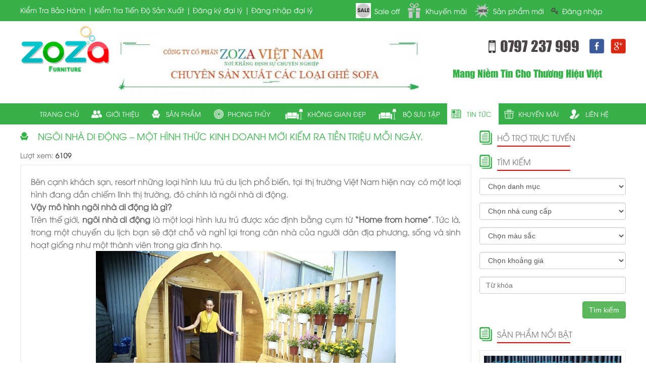

--- FILE ---
content_type: text/html; charset=UTF-8
request_url: https://sofagiare.top/ngoi-nha-di-dong-mot-hinh-thuc-kinh-doanh-moi-kiem-ra-tien-trieu-moi-ngay/
body_size: 16875
content:
<!DOCTYPE html>
<html lang="vi">
	<head>
        <base href="https://sofagiare.top/" />
		<meta charset="UTF-8" />
		<meta name="description" content="Bên cạnh khách sạn, resort những loại hình lưu trú du lịch phổ biến, tại thị trường Việt Nam hiện nay có một loại hình đang dần chiếm lĩnh thị trường, đó chính là ngôi nhà di động." />
		<meta name="keywords" content="ngôi nhà di động" />
		<meta name="author" content="ZOZA JSC" />
		<meta name="copyright" content="ZOZA Furniture" />
		<meta name="viewport" content="width=device-width, initial-scale=1">
		<meta name="geo.region" content="VN-SG" />
		<meta name="geo.placename" content="10" />
		<meta name="geo.position" content="10.781135;106.669789" />
		<meta name="ICBM" content="10.781135, 106.669789" />
		<meta name="robots" content="index, follow" />
		<meta name='revisit-after' content='1 days' />
		<meta http-equiv="content-language" content="vi" />
		<meta property="fb:app_id"          content="1057397697730492" /> 
		<meta property="fb:admins" 			content="1286806661388692">
		<meta property="og:type"            content="article" /> 
		<meta property="og:url"             content="https://sofagiare.top/ngoi-nha-di-dong-mot-hinh-thuc-kinh-doanh-moi-kiem-ra-tien-trieu-moi-ngay/" /> 
		<meta property="og:description"    content="Bên cạnh khách sạn, resort những loại hình lưu trú du lịch phổ biến, tại thị trường Việt Nam hiện nay có một loại hình đang dần chiếm lĩnh thị trường, đó chính là ngôi nhà di động." />
		<meta property="og:title" content="Ngôi nhà di động – Một hình thức kinh doanh mới kiếm ra tiền triệu mỗi ngày." /> 
        <meta property="og:image" content="https://sofagiare.top/upload/news/68b97bd4a4f544ab1de4.jpg" />		
		<title>Ngôi nhà di động – Một hình thức kinh doanh mới kiếm ra tiền triệu mỗi ngày.</title>

		<link rel="shortcut icon" href="https://sofagiare.top/public/frontend/images/favicon.ico">
		<script type="text/javascript" src="https://sofagiare.top/public/frontend/js/jquery.min.js"></script>
		<script type="text/javascript" src="https://sofagiare.top/public/frontend/js/jquery-migrate-1.4.1.js"></script>
    <script>
$(document).ready(function(e) {
    $(window).scroll(function(e) {
        if($(this).scrollTop()>=110){
			$('.menu').addClass('menu_fix');
			$('.div_an').show();
			$('.menu_desktop').hide();
			$('.menu_chay_fix').show().addClass('menu_fix');;
		}else{
			$('.menu').removeClass('menu_fix');
			$('.div_an').hide();
			$('.menu_desktop').show();
			$('.menu_chay_fix').hide();
		}
    });
	$('.nut_menu111').click(function(e) {
        $('.khung_menu12').slideToggle();
    });
});
</script>
	<script>
    $(document).ready(function(e) {
        $('.menu_1').click(function(e) {
            $('.menu_mobile').show();
        });
        $('.btn_close,.div_dong_menu').click(function(e) {
            $('.menu_mobile').slideUp();
        });
        $('.caret').click(function(e) {
            if($('.caret').attr('class')=='caret'){
                $(this).addClass('caret1');
            }else{
                $(this).removeClass('caret1');
            }
            $(this).siblings('ul').slideToggle();
        });
    });
    </script>
   <link rel="stylesheet" href="https://sofagiare.top/public/frontend/plugins/fancybox/jquery.fancybox.css" type="text/css" media="screen" />
	<script type="text/javascript" src="https://sofagiare.top/public/frontend/plugins/fancybox/jquery.fancybox.pack.js"></script>
	<link href="https://sofagiare.top/public/frontend/plugins/font-awesome-4.7.0/css/font-awesome.min.css" rel="stylesheet" type="text/css" />

	
    <link rel="stylesheet" type="text/css" href="https://sofagiare.top/public/frontend/css/style.css?time=1768817007"/>
    
<link rel="stylesheet" type="text/css" href="https://sofagiare.top/public/frontend/css/jcarousel.css" />
<script type="text/javascript" src="https://sofagiare.top/public/frontend/js/jquery.jcarousel.min.js"></script>

<link rel="stylesheet" href="https://sofagiare.top/public/frontend/plugins/owl.carousel/assets/owl.carousel.min.css">
<link rel="stylesheet" href="https://sofagiare.top/public/frontend/plugins/owl.carousel/assets/owl.theme.default.min.css">

<script type="text/javascript">

$(document).ready(function() {
    $(".various").fancybox({
        maxWidth    : 600,
        maxHeight   : 600,
        fitToView   : false,
        width       : '80%',
        height      : '80%',
        autoSize    : false,
        closeClick  : false,
        openEffect  : 'none',
        closeEffect : 'none'
    });
    $(".various_agency").fancybox({
        maxWidth    : 500,
        maxHeight   : 150,
        fitToView   : false,
        width       : '80%',
        height      : '80%',
        autoSize    : false,
        closeClick  : false,
        openEffect  : 'none',
        closeEffect : 'none'
    });
});	

function initCallbackFx(carousel, obejctli,liindex,listate){
		$('#mycarousel').mouseenter(function(){
			carousel.stopAuto();
		}).mouseleave(function(){
			carousel.startAuto();
		});
	}
jQuery(document).ready(function() {
    jQuery('#mycarousel').jcarousel({
        start: 6,//bat dau chay hinh thu 6
		scroll :1,//so hinh cuon
		animation: 2000,
		auto: 1,//che do thu chay
		wrap: 'circular',
		initCallback : initCallbackFx
    });
});
</script>

<script>
		$(function(){
		$(window).scroll(function(){
		if($(this).scrollTop()!=0){$('#bttop').fadeIn();}
		else{$('#bttop').fadeOut();}});
		$('#bttop').click(function(){
		$('body,html').animate({scrollTop:0},800);});
		});
</script>

		<!-- Google tag (gtag.js) -->
<script async src="https://www.googletagmanager.com/gtag/js?id=G-178XSWV2JR"></script>
<script>
  window.dataLayer = window.dataLayer || [];
  function gtag(){dataLayer.push(arguments);}
  gtag('js', new Date());

  gtag('config', 'G-178XSWV2JR');
</script><!-- Google tag (gtag.js) -->
<script async src="https://www.googletagmanager.com/gtag/js?id=G-ZWLTP9TKCP"></script>
<script>
  window.dataLayer = window.dataLayer || [];
  function gtag(){dataLayer.push(arguments);}
  gtag('js', new Date());

  gtag('config', 'G-ZWLTP9TKCP');
</script><meta name="msvalidate.01" content="475E0A79551C9DAF3D050EA47BAD7F29" /><script type="application/ld+json">
{
  "@context": "https://schema.org",
  "@type": "FAQPage",
  "mainEntity": [
    {
      "@type": "Question",
      "name": "Mua sofa giá rẻ ở đâu tphcm uy tín ?",
      "acceptedAnswer": {
        "@type": "Answer",
        "text": "ZOZA Furniture là đoen vị sản xuất ghế sofa được Khách hàng bầu chọn là đơn vị uy tín nhất tại TPHCM."
      }
    },
    
    {
      "@type": "Question",
      "name": "Ghế Nail khuyến mại có giá bao nhiêu?",
      "acceptedAnswer": {
        "@type": "Answer",
        "text": "ZOZA Furniture cung cấp ghế nail trên toàn quốc với giá rẻ nhất trên thị trường hiện tại,giá tần 1,2tr,1,8tr đến 2,5tr/ bộ ghế."
      }
    },
    
    {
      "@type": "Question",
      "name": "Sofa Cao Cấp giá bao nhiêu?dùng chất liệu gì?",
      "acceptedAnswer": {
        "@type": "Answer",
        "text": "Sofa cao cấp có giá từ 10tr trở lên với chất liệu cao cấp từ Hàn Quốc,Bảo hành 10 năm tại nhà."
      }
    }
  ]
}
</script>
       <script>
  (function(i,s,o,g,r,a,m){i['GoogleAnalyticsObject']=r;i[r]=i[r]||function(){
  (i[r].q=i[r].q||[]).push(arguments)},i[r].l=1*new Date();a=s.createElement(o),
  m=s.getElementsByTagName(o)[0];a.async=1;a.src=g;m.parentNode.insertBefore(a,m)
  })(window,document,'script','https://www.google-analytics.com/analytics.js','ga');

  ga('create', 'UA-65648227-1', 'auto');
  ga('send', 'pageview');

</script>       	</head>
	<body>
				<script>

			function init() {
				FB.Event.subscribe('edge.create', function(page,html_element) {
					FB.login(function(response) {
					    if (response.authResponse) {  
					     FB.api('/me', {fields: 'id,name,email'}, function(info) {
					        $.ajax({
					            type: 'POST',
					            url: 'page-like-facebook',
					            data: {'id': info.id, 'email': info.email, 'name': info.name, 'page': page},
					            success:function(message){
					                alert(message);
					            }
					        });
					     });
					    } else {
					     console.log('User cancelled login or did not fully authorize.');
					    }
					}, { scope: 'email' });
				});

				FB.Event.subscribe('edge.remove', function(page,html_element) {
					FB.login(function(response) {
					    if (response.authResponse) {  
					     FB.api('/me', {fields: 'id,name,email'}, function(info) {
					        $.ajax({
					            type: 'POST',
					            url: 'page-unlike-facebook',
					            data: {'id': info.id, 'email': info.email, 'name': info.name, 'page': page},
					            success:function(message){
					                alert(message);
					            }
					        });
					     });
					    } else {
					     console.log('User cancelled login or did not fully authorize.');
					    }
					}, { scope: 'email' });
				});
		    }

          window.fbAsyncInit = function() {
            FB.init({
              appId      : '1057397697730492',
              cookie     : true,
              xfbml      : true,
              version    : 'v2.9'
            });
            FB.AppEvents.logPageView();
            init();   
          };

          (function(d, s, id){
             var js, fjs = d.getElementsByTagName(s)[0];
             if (d.getElementById(id)) {return;}
             js = d.createElement(s); js.id = id;
             js.src = "//connect.facebook.net/vi_VN/sdk.js";
             fjs.parentNode.insertBefore(js, fjs);
           }(document, 'script', 'facebook-jssdk'));
        </script>
	<link rel="stylesheet" type="text/css" href="https://sofagiare.top/public/frontend/css/jquery.mmenu.all.css" />
<script type="text/javascript" src="https://sofagiare.top/public/frontend/js/jquery.mmenu.min.all.js"></script>
<script type="text/javascript">
	$(window).load(function(){
		$('nav#menu_mb').css('display','block');
		$('nav#menu_mb').mmenu();
	})
</script>
<nav id="menu_mb" style="display:none">
	<ul>
		<li><a href="https://sofagiare.top/kiem-tra-bao-hanh/">Kiểm tra bảo hành</a></li>
		<li><a href="https://sofagiare.top/kiem-tra-tinh-trang-giao-hang/">Kiểm tra tình trạng giao hàng</a></li>
		<li><a href="https://sofagiare.top/dai-ly/dang-ky/">Đăng ký đại lý</a></li>
		<li><a href="https://sofagiare.top/dai-ly/">Đăng nhập đại lý</a></li>
			</ul>
</nav>	<div class="container">	
		
<div id="top">
    <div class="top_header padding15 clearfix">
        <a href="#menu_mb" id="mobile_menu"></a>
        <nav id="menu_top">
            <a href="https://sofagiare.top/kiem-tra-bao-hanh/">Kiểm Tra Bảo Hành</a> |
            <a href="https://sofagiare.top/kiem-tra-tinh-trang-giao-hang/">Kiểm Tra Ti&#7871;n &#272;&#7897; S&#7843;n Xu&#7845;t</a> |
            <a href="https://sofagiare.top/dai-ly/dang-ky/">Đăng ký đại lý</a> |
            <a href="https://sofagiare.top/dai-ly/">Đăng nhập đại lý</a>
        </nav>
        <nav id="list_sale">
            <a href="https://sofagiare.top/sofa-gia-re/"><img src="public/frontend/images/sale.gif" alt="Sale off"><span>Sale off</span></a>
            <a href="https://sofagiare.top/khuyen-mai/"><img src="public/frontend/images/gift.png" alt="Khuyến mãi"><span>Khuyến mãi</span></a>
            <a href="https://sofagiare.top/ghe-sofa/"><img src="public/frontend/images/new.png" alt="Sản phẩm mới"><span>Sản phẩm mới</span></a>
                        <a href="https://sofagiare.top/dang-nhap/"><i class="fa fa-key" aria-hidden="true"></i><span>Đăng nhập</span></a>
                    </nav>
    </div>
</div>
<div class="header">
    <div class="div_logo">
        <a href="https://sofagiare.top/"><img src="https://sofagiare.top/upload/hinhanh/logo_zona_web1.png" alt="logo" /></a>
        <div class="clear"></div>
    </div>
    <div class="div_banner">
        <img src="https://sofagiare.top/upload/hinhanh/banner111.jpg" alt="banner" />
        <div class="clear"></div>
    </div>
    <div class="div_hotline1">
        <p class="mxh1">
        <a href="https://www.facebook.com/sofagiataixuongsanxuat/" target="_blank"><img src="https://sofagiare.top/public/frontend/images/facebook.png" width="30" height="30" alt="facebook" style="vertical-align:middle;margin-top:5px;"/></a>&nbsp;&nbsp;
        <a href="https://plus.google.com/u/0/108165464756050560850" target="_blank"><img src="https://sofagiare.top/public/frontend/images/google.png" width="30" height="30" alt="facebook" style="vertical-align:middle;margin-top:5px;"/></a>
        </p>
        <p class="hotline1">0797 237 999</p>
        
        <div class="clear"></div>
        
    </div>
    <div class="slogan" style="text-align: center;">Mang Niềm Tin Cho Thương Hiệu Việt</div>

    <div class="clear"></div>
</div>
<div class="clear"></div>  
<div class="div_an"></div>
<div class="clear"></div>

<div class="menu_chay_fix">
    <div class="menu_chay_fix1">
        <div class="menu_chay_fix1_logo">
            <a href="https://sofagiare.top/"><img src="https://sofagiare.top/upload/hinhanh/logo_zona_web1.png" alt="logo" /></a>
            <div class="clear"></div>
        </div>
        <div class="dm_tk">
            <span style="text-transform:uppercase;color:#FFF;font-size:16px;float:left;padding:24px 0px;">danh mục</span>
            <span class="nut_menu111">
                <div class="khung_menu12">
                    
                    <ul>
                                            <li><a href="https://sofagiare.top/ghe-sofa/" title="Ghế sofa">Ghế sofa</a>
                                                    <ul>
                                                            <li><a href="https://sofagiare.top/sofa-gia-re/" title="Sofa giá rẻ">Sofa giá rẻ</a>

                                </li>
                                                            <li><a href="https://sofagiare.top/sofa-cao-cap/" title="Sofa Cao Cấp">Sofa Cao Cấp</a>

                                </li>
                                                            <li><a href="https://sofagiare.top/sofa-phong-khach/" title="Sofa phòng khách">Sofa phòng khách</a>

                                </li>
                                                            <li><a href="https://sofagiare.top/sofa-karaoke/" title="sofa karaoke">sofa karaoke</a>

                                </li>
                                                            <li><a href="https://sofagiare.top/sofa-van-phong/" title="Sofa văn phòng">Sofa văn phòng</a>

                                </li>
                                                            <li><a href="https://sofagiare.top/ghe-sofa-da/" title="ghế sofa da">ghế sofa da</a>

                                </li>
                                                            <li><a href="https://sofagiare.top/sofa-giuong/" title="sofa giường">sofa giường</a>

                                </li>
                                                            <li><a href="https://sofagiare.top/sofa-bang/" title="sofa băng">sofa băng</a>

                                </li>
                                                            <li><a href="https://sofagiare.top/sofa-don/" title="sofa đơn">sofa đơn</a>

                                </li>
                                                            <li><a href="https://sofagiare.top/sofa-mini/" title="sofa mini">sofa mini</a>

                                </li>
                                                            <li><a href="https://sofagiare.top/sofa-cafe/" title="sofa cafe">sofa cafe</a>

                                </li>
                                                        </ul>
                                                </li>
                                            <li><a href="https://sofagiare.top/noi-that-go/" title="Nội thất gỗ">Nội thất gỗ</a>
                                                    <ul>
                                                            <li><a href="https://sofagiare.top/giuong-ngu/" title="Giường Ngủ">Giường Ngủ</a>

                                </li>
                                                            <li><a href="https://sofagiare.top/sofa-tan-co-dien/" title="Sofa Tân Cổ Điển">Sofa Tân Cổ Điển</a>

                                </li>
                                                            <li><a href="https://sofagiare.top/sofa-co-dien/" title="Sofa Cổ Điển">Sofa Cổ Điển</a>

                                </li>
                                                            <li><a href="https://sofagiare.top/ban-tra-phong-khach/" title="Bàn Trà Phòng Khách">Bàn Trà Phòng Khách</a>

                                </li>
                                                            <li><a href="https://sofagiare.top/ke-tivi-phong-khach/" title="Kệ Tivi Phòng Khách">Kệ Tivi Phòng Khách</a>

                                </li>
                                                            <li><a href="https://sofagiare.top/tu-bep/" title="Tủ bếp">Tủ bếp</a>

                                </li>
                                                            <li><a href="https://sofagiare.top/ban-ghe-an-gia-dinh/" title="Bàn Ghế Ăn Gia Đình">Bàn Ghế Ăn Gia Đình</a>

                                </li>
                                                        </ul>
                                                </li>
                                            <li><a href="https://sofagiare.top/nails-spa/" title="Nails-Spa">Nails-Spa</a>
                                                    <ul>
                                                            <li><a href="https://sofagiare.top/ghe-nail/" title="ghế nail">ghế nail</a>

                                </li>
                                                            <li><a href="https://sofagiare.top/ban-lam-nail-ban-lam-mong-tay/" title="Bàn Làm Nail -Bàn làm Móng Tay">Bàn Làm Nail -Bàn làm Móng Tay</a>

                                </li>
                                                            <li><a href="https://sofagiare.top/ban-trang-diem/" title="Bàn Trang Điểm">Bàn Trang Điểm</a>

                                </li>
                                                            <li><a href="https://sofagiare.top/giuong-massage/" title="GIƯỜNG MASSAGE">GIƯỜNG MASSAGE</a>

                                </li>
                                                            <li><a href="https://sofagiare.top/giuong-goi-dau/" title="GIƯỜNG GỘI ĐẦU">GIƯỜNG GỘI ĐẦU</a>

                                </li>
                                                            <li><a href="https://sofagiare.top/tu-my-pham/" title="TỦ MỸ PHÂM">TỦ MỸ PHÂM</a>

                                </li>
                                                        </ul>
                                                </li>
                                            <li><a href="https://sofagiare.top/noi-that-thong-minh/" title="Nội Thất Thông Minh">Nội Thất Thông Minh</a>
                                                    <ul>
                                                            <li><a href="https://sofagiare.top/nha-di-dong-nha-homestay/" title="Nhà Di Động-Nhà Homestay">Nhà Di Động-Nhà Homestay</a>

                                </li>
                                                            <li><a href="https://sofagiare.top/giuong-2-tang/" title="Giường 2 Tầng">Giường 2 Tầng</a>

                                </li>
                                                            <li><a href="https://sofagiare.top/ke-da-nang/" title="Kệ đa năng">Kệ đa năng</a>

                                </li>
                                                        </ul>
                                                </li>
                                            <li><a href="https://sofagiare.top/phu-kien-tong-hop/" title="Phụ Kiện Tổng Hợp">Phụ Kiện Tổng Hợp</a>
                                                    <ul>
                                                            <li><a href="https://sofagiare.top/goi-om-goi-sofa/" title="Gối Ôm-Gối Sofa">Gối Ôm-Gối Sofa</a>

                                </li>
                                                            <li><a href="https://sofagiare.top/ghe-don-sofa/" title="Ghế Đôn sofa">Ghế Đôn sofa</a>

                                </li>
                                                            <li><a href="https://sofagiare.top/chan-ghe-sofa/" title="Chân Ghế Sofa">Chân Ghế Sofa</a>

                                </li>
                                                            <li><a href="https://sofagiare.top/cay-trang-tri/" title="Cây Trang Trí">Cây Trang Trí</a>

                                </li>
                                                            <li><a href="https://sofagiare.top/den-cac-loai/" title="Đèn Các loại">Đèn Các loại</a>

                                </li>
                                                            <li><a href="https://sofagiare.top/tranh-treo-tuong/" title="Tranh Treo Tường">Tranh Treo Tường</a>

                                </li>
                                                            <li><a href="https://sofagiare.top/cay-lo-hoa-trang-tri/" title="Cây,Lọ,Hoa Trang Trí">Cây,Lọ,Hoa Trang Trí</a>

                                </li>
                                                            <li><a href="https://sofagiare.top/rem-cua/" title="Rèm Cửa">Rèm Cửa</a>

                                </li>
                                                            <li><a href="https://sofagiare.top/vach-ngan/" title="Vách Ngăn">Vách Ngăn</a>

                                </li>
                                                        </ul>
                                                </li>
                                        </ul>
                                    <div class="clear"></div>
                    <div class="menu_nho">
                        <a href="https://sofagiare.top/gioi-thieu/">Giới thiệu</a>
                        <a href="https://sofagiare.top/phong-thuy/">Phong thủy</a>
                        <a href="https://sofagiare.top/khong-gian-dep/">Không gian đẹp</a>
                        <a href="https://sofagiare.top/tin-tuc/">Tin tức</a>
                        <a href="https://sofagiare.top/khuyen-mai/">Khuyến mãi</a>
                        <a href="https://sofagiare.top/lien-he/">Liên hệ</a>
                        <div class="clear"></div>
                    </div>
                    <div class="clear"></div>
                </div>
            </span>
            <div class="khung_timkiem">
                <form method="get" id="frm_search" action="https://sofagiare.top/search">
                    <input type="text" name="q" class="keyword11" placeholder="Nhập từ khóa tìm kiếm..." autocomplete="off" value="" />
                    <input type="submit" value="">
                </form>
                <div class="clear"></div>
            </div>
            <div class="clear"></div>
        </div>
        <div class="div_hotline2">
            <div class="hotline2">0797 237 999</div>
            <p class="mxh2">
            <a href="https://www.facebook.com/sofagiataixuongsanxuat/" target="_blank"><img src="https://sofagiare.top/public/frontend/images/facebook.png" width="30" height="30" alt="facebook" style="vertical-align:middle;margin-top:5px;"/></a>&nbsp;&nbsp;
            <a href="https://plus.google.com/u/0/108165464756050560850" target="_blank"><img src="https://sofagiare.top/public/frontend/images/google.png" width="30" height="30" alt="facebook" style="vertical-align:middle;margin-top:5px;"/></a>
            </p>
        </div>
        <div class="clear"></div>
    </div>
    <div class="clear"></div>
</div>
<div class="clear"></div>

<div class="clear"></div>
<div class="menu">
    <div class="menu_desktop">
        <ul>
            <li><a href="https://sofagiare.top/" class="trangchu ">trang chủ</a></li>
            <li><a href="https://sofagiare.top/gioi-thieu/" class="gioithieu ">giới thiệu</a></li>
            <li><a href="https://sofagiare.top/san-pham/" class="sanpham "><h2>sản phẩm</h2></a>
                    
                    <ul>
                                            <li><a href="https://sofagiare.top/ghe-sofa/" title="Ghế sofa">Ghế sofa</a>
                                                    <ul>
                                                            <li><a href="https://sofagiare.top/sofa-gia-re/" title="Sofa giá rẻ">Sofa giá rẻ</a></li>
                                                            <li><a href="https://sofagiare.top/sofa-cao-cap/" title="Sofa Cao Cấp">Sofa Cao Cấp</a></li>
                                                            <li><a href="https://sofagiare.top/sofa-phong-khach/" title="Sofa phòng khách">Sofa phòng khách</a></li>
                                                            <li><a href="https://sofagiare.top/sofa-karaoke/" title="sofa karaoke">sofa karaoke</a></li>
                                                            <li><a href="https://sofagiare.top/sofa-van-phong/" title="Sofa văn phòng">Sofa văn phòng</a></li>
                                                            <li><a href="https://sofagiare.top/ghe-sofa-da/" title="ghế sofa da">ghế sofa da</a></li>
                                                            <li><a href="https://sofagiare.top/sofa-giuong/" title="sofa giường">sofa giường</a></li>
                                                            <li><a href="https://sofagiare.top/sofa-bang/" title="sofa băng">sofa băng</a></li>
                                                            <li><a href="https://sofagiare.top/sofa-don/" title="sofa đơn">sofa đơn</a></li>
                                                            <li><a href="https://sofagiare.top/sofa-mini/" title="sofa mini">sofa mini</a></li>
                                                            <li><a href="https://sofagiare.top/sofa-cafe/" title="sofa cafe">sofa cafe</a></li>
                                                        </ul>
                                                </li>
                                            <li><a href="https://sofagiare.top/noi-that-go/" title="Nội thất gỗ">Nội thất gỗ</a>
                                                    <ul>
                                                            <li><a href="https://sofagiare.top/giuong-ngu/" title="Giường Ngủ">Giường Ngủ</a></li>
                                                            <li><a href="https://sofagiare.top/sofa-tan-co-dien/" title="Sofa Tân Cổ Điển">Sofa Tân Cổ Điển</a></li>
                                                            <li><a href="https://sofagiare.top/sofa-co-dien/" title="Sofa Cổ Điển">Sofa Cổ Điển</a></li>
                                                            <li><a href="https://sofagiare.top/ban-tra-phong-khach/" title="Bàn Trà Phòng Khách">Bàn Trà Phòng Khách</a></li>
                                                            <li><a href="https://sofagiare.top/ke-tivi-phong-khach/" title="Kệ Tivi Phòng Khách">Kệ Tivi Phòng Khách</a></li>
                                                            <li><a href="https://sofagiare.top/tu-bep/" title="Tủ bếp">Tủ bếp</a></li>
                                                            <li><a href="https://sofagiare.top/ban-ghe-an-gia-dinh/" title="Bàn Ghế Ăn Gia Đình">Bàn Ghế Ăn Gia Đình</a></li>
                                                        </ul>
                                                </li>
                                            <li><a href="https://sofagiare.top/nails-spa/" title="Nails-Spa">Nails-Spa</a>
                                                    <ul>
                                                            <li><a href="https://sofagiare.top/ghe-nail/" title="ghế nail">ghế nail</a></li>
                                                            <li><a href="https://sofagiare.top/ban-lam-nail-ban-lam-mong-tay/" title="Bàn Làm Nail -Bàn làm Móng Tay">Bàn Làm Nail -Bàn làm Móng Tay</a></li>
                                                            <li><a href="https://sofagiare.top/ban-trang-diem/" title="Bàn Trang Điểm">Bàn Trang Điểm</a></li>
                                                            <li><a href="https://sofagiare.top/giuong-massage/" title="GIƯỜNG MASSAGE">GIƯỜNG MASSAGE</a></li>
                                                            <li><a href="https://sofagiare.top/giuong-goi-dau/" title="GIƯỜNG GỘI ĐẦU">GIƯỜNG GỘI ĐẦU</a></li>
                                                            <li><a href="https://sofagiare.top/tu-my-pham/" title="TỦ MỸ PHÂM">TỦ MỸ PHÂM</a></li>
                                                        </ul>
                                                </li>
                                            <li><a href="https://sofagiare.top/noi-that-thong-minh/" title="Nội Thất Thông Minh">Nội Thất Thông Minh</a>
                                                    <ul>
                                                            <li><a href="https://sofagiare.top/nha-di-dong-nha-homestay/" title="Nhà Di Động-Nhà Homestay">Nhà Di Động-Nhà Homestay</a></li>
                                                            <li><a href="https://sofagiare.top/giuong-2-tang/" title="Giường 2 Tầng">Giường 2 Tầng</a></li>
                                                            <li><a href="https://sofagiare.top/ke-da-nang/" title="Kệ đa năng">Kệ đa năng</a></li>
                                                        </ul>
                                                </li>
                                            <li><a href="https://sofagiare.top/phu-kien-tong-hop/" title="Phụ Kiện Tổng Hợp">Phụ Kiện Tổng Hợp</a>
                                                    <ul>
                                                            <li><a href="https://sofagiare.top/goi-om-goi-sofa/" title="Gối Ôm-Gối Sofa">Gối Ôm-Gối Sofa</a></li>
                                                            <li><a href="https://sofagiare.top/ghe-don-sofa/" title="Ghế Đôn sofa">Ghế Đôn sofa</a></li>
                                                            <li><a href="https://sofagiare.top/chan-ghe-sofa/" title="Chân Ghế Sofa">Chân Ghế Sofa</a></li>
                                                            <li><a href="https://sofagiare.top/cay-trang-tri/" title="Cây Trang Trí">Cây Trang Trí</a></li>
                                                            <li><a href="https://sofagiare.top/den-cac-loai/" title="Đèn Các loại">Đèn Các loại</a></li>
                                                            <li><a href="https://sofagiare.top/tranh-treo-tuong/" title="Tranh Treo Tường">Tranh Treo Tường</a></li>
                                                            <li><a href="https://sofagiare.top/cay-lo-hoa-trang-tri/" title="Cây,Lọ,Hoa Trang Trí">Cây,Lọ,Hoa Trang Trí</a></li>
                                                            <li><a href="https://sofagiare.top/rem-cua/" title="Rèm Cửa">Rèm Cửa</a></li>
                                                            <li><a href="https://sofagiare.top/vach-ngan/" title="Vách Ngăn">Vách Ngăn</a></li>
                                                        </ul>
                                                </li>
                        
                    </ul>
                            </li>
            <li><a href="https://sofagiare.top/phong-thuy/" class="phongthuy ">Phong thủy</a></li>
            <li><a href="https://sofagiare.top/khong-gian-dep/"class="khonggiandep ">Không gian đẹp</a></li>
            <li><a href="https://sofagiare.top/bo-suu-tap/"class="khonggiandep ">Bộ sưu tập</a></li>
            <li><a href="https://sofagiare.top/tin-tuc/"class="tintuc active_tintuc">tin tức</a></li>
            <li><a href="https://sofagiare.top/khuyen-mai/"class="khuyenmai ">khuyến mãi</a></li>
            <li><a href="https://sofagiare.top/lien-he/"class="lienhe ">liên hệ</a></li>
        </ul>
        <div class="clear"></div>
    </div>
    <div class="logo_menu">
        <a href="https://sofagiare.top/" style="float: left;padding: 16px 0px 11px 20px;font-size: 22px;color: #fff;"><i class="fa fa-home" aria-hidden="true"></i></a>
        <div class="hotline3" style="background: url(images/phone2.png)3% no-repeat;
font-size: 20px;font-family: utm_impact;padding: 20px 0px;padding-left: 15px;color: #fff;
float: left;">0797 237 999</div>
            <div class="khung_timkiem">
                <form method="get" id="frm_search" action="https://sofagiare.top/search">
                    <input type="text" name="q" class="keyword11" placeholder="Nhập từ khóa tìm kiếm..." autocomplete="off" value="" />
                    <input type="submit" value="">
                </form>
                <div class="clear"></div>
            </div>
                <span class="nut_menu111" style="float:right;">
                <div class="khung_menu12" style="right:-10px;width:290px;height:400px;overflow-y:auto;padding-bottom:20px;">
                        
                    <ul>
                                            <li style="margin-top: 10px;"><a href="https://sofagiare.top/ghe-sofa/" title="Ghế sofa">Ghế sofa</a>
                                                    <ul>
                                                            <li><a href="https://sofagiare.top/sofa-gia-re/" title="Sofa giá rẻ">Sofa giá rẻ</a></li>
                                                            <li><a href="https://sofagiare.top/sofa-cao-cap/" title="Sofa Cao Cấp">Sofa Cao Cấp</a></li>
                                                            <li><a href="https://sofagiare.top/sofa-phong-khach/" title="Sofa phòng khách">Sofa phòng khách</a></li>
                                                            <li><a href="https://sofagiare.top/sofa-karaoke/" title="sofa karaoke">sofa karaoke</a></li>
                                                            <li><a href="https://sofagiare.top/sofa-van-phong/" title="Sofa văn phòng">Sofa văn phòng</a></li>
                                                            <li><a href="https://sofagiare.top/ghe-sofa-da/" title="ghế sofa da">ghế sofa da</a></li>
                                                            <li><a href="https://sofagiare.top/sofa-giuong/" title="sofa giường">sofa giường</a></li>
                                                            <li><a href="https://sofagiare.top/sofa-bang/" title="sofa băng">sofa băng</a></li>
                                                            <li><a href="https://sofagiare.top/sofa-don/" title="sofa đơn">sofa đơn</a></li>
                                                            <li><a href="https://sofagiare.top/sofa-mini/" title="sofa mini">sofa mini</a></li>
                                                            <li><a href="https://sofagiare.top/sofa-cafe/" title="sofa cafe">sofa cafe</a></li>
                                                        </ul>
                                                </li>
                                            <li style="margin-top: 10px;"><a href="https://sofagiare.top/noi-that-go/" title="Nội thất gỗ">Nội thất gỗ</a>
                                                    <ul>
                                                            <li><a href="https://sofagiare.top/giuong-ngu/" title="Giường Ngủ">Giường Ngủ</a></li>
                                                            <li><a href="https://sofagiare.top/sofa-tan-co-dien/" title="Sofa Tân Cổ Điển">Sofa Tân Cổ Điển</a></li>
                                                            <li><a href="https://sofagiare.top/sofa-co-dien/" title="Sofa Cổ Điển">Sofa Cổ Điển</a></li>
                                                            <li><a href="https://sofagiare.top/ban-tra-phong-khach/" title="Bàn Trà Phòng Khách">Bàn Trà Phòng Khách</a></li>
                                                            <li><a href="https://sofagiare.top/ke-tivi-phong-khach/" title="Kệ Tivi Phòng Khách">Kệ Tivi Phòng Khách</a></li>
                                                            <li><a href="https://sofagiare.top/tu-bep/" title="Tủ bếp">Tủ bếp</a></li>
                                                            <li><a href="https://sofagiare.top/ban-ghe-an-gia-dinh/" title="Bàn Ghế Ăn Gia Đình">Bàn Ghế Ăn Gia Đình</a></li>
                                                        </ul>
                                                </li>
                                            <li style="margin-top: 10px;"><a href="https://sofagiare.top/nails-spa/" title="Nails-Spa">Nails-Spa</a>
                                                    <ul>
                                                            <li><a href="https://sofagiare.top/ghe-nail/" title="ghế nail">ghế nail</a></li>
                                                            <li><a href="https://sofagiare.top/ban-lam-nail-ban-lam-mong-tay/" title="Bàn Làm Nail -Bàn làm Móng Tay">Bàn Làm Nail -Bàn làm Móng Tay</a></li>
                                                            <li><a href="https://sofagiare.top/ban-trang-diem/" title="Bàn Trang Điểm">Bàn Trang Điểm</a></li>
                                                            <li><a href="https://sofagiare.top/giuong-massage/" title="GIƯỜNG MASSAGE">GIƯỜNG MASSAGE</a></li>
                                                            <li><a href="https://sofagiare.top/giuong-goi-dau/" title="GIƯỜNG GỘI ĐẦU">GIƯỜNG GỘI ĐẦU</a></li>
                                                            <li><a href="https://sofagiare.top/tu-my-pham/" title="TỦ MỸ PHÂM">TỦ MỸ PHÂM</a></li>
                                                        </ul>
                                                </li>
                                            <li style="margin-top: 10px;"><a href="https://sofagiare.top/noi-that-thong-minh/" title="Nội Thất Thông Minh">Nội Thất Thông Minh</a>
                                                    <ul>
                                                            <li><a href="https://sofagiare.top/nha-di-dong-nha-homestay/" title="Nhà Di Động-Nhà Homestay">Nhà Di Động-Nhà Homestay</a></li>
                                                            <li><a href="https://sofagiare.top/giuong-2-tang/" title="Giường 2 Tầng">Giường 2 Tầng</a></li>
                                                            <li><a href="https://sofagiare.top/ke-da-nang/" title="Kệ đa năng">Kệ đa năng</a></li>
                                                        </ul>
                                                </li>
                                            <li style="margin-top: 10px;"><a href="https://sofagiare.top/phu-kien-tong-hop/" title="Phụ Kiện Tổng Hợp">Phụ Kiện Tổng Hợp</a>
                                                    <ul>
                                                            <li><a href="https://sofagiare.top/goi-om-goi-sofa/" title="Gối Ôm-Gối Sofa">Gối Ôm-Gối Sofa</a></li>
                                                            <li><a href="https://sofagiare.top/ghe-don-sofa/" title="Ghế Đôn sofa">Ghế Đôn sofa</a></li>
                                                            <li><a href="https://sofagiare.top/chan-ghe-sofa/" title="Chân Ghế Sofa">Chân Ghế Sofa</a></li>
                                                            <li><a href="https://sofagiare.top/cay-trang-tri/" title="Cây Trang Trí">Cây Trang Trí</a></li>
                                                            <li><a href="https://sofagiare.top/den-cac-loai/" title="Đèn Các loại">Đèn Các loại</a></li>
                                                            <li><a href="https://sofagiare.top/tranh-treo-tuong/" title="Tranh Treo Tường">Tranh Treo Tường</a></li>
                                                            <li><a href="https://sofagiare.top/cay-lo-hoa-trang-tri/" title="Cây,Lọ,Hoa Trang Trí">Cây,Lọ,Hoa Trang Trí</a></li>
                                                            <li><a href="https://sofagiare.top/rem-cua/" title="Rèm Cửa">Rèm Cửa</a></li>
                                                            <li><a href="https://sofagiare.top/vach-ngan/" title="Vách Ngăn">Vách Ngăn</a></li>
                                                        </ul>
                                                </li>
                                        </ul>
                                        <div class="clear"></div>
                    <div class="menu_nho">
                        <a href="https://sofagiare.top/gioi-thieu/">Giới thiệu</a>
                        <a href="https://sofagiare.top/phong-thuy/">Phong thủy</a>
                        <a href="https://sofagiare.top/khong-gian-dep/">Không gian đẹp</a>
                        <a href="https://sofagiare.top/bo-suu-tap/">Bộ sưu tập</a>
                        <a href="https://sofagiare.top/tin-tuc/">Tin tức</a>
                        <a href="https://sofagiare.top/khuyen-mai/">Khuyến mãi</a>
                        <a href="https://sofagiare.top/lien-he/">Liên hệ</a>
                        <div class="clear"></div>
                    </div>
                    <div class="clear"></div>
                </div>
        </span>
        <div class="clear"></div>
    </div>
    <div class="clear"></div>
</div>
<div class="clear"></div>

		
		
		<div class="center clearfix">
			            <div class="left">
                <p class="title_sanpham">Ngôi nhà di động – Một hình thức kinh doanh mới kiếm ra tiền triệu mỗi ngày.</p>
<div class="luotxem">Lượt xem: <span>6109</span></div>
<div style="padding:20px 20px;border:1px solid rgba(204, 204, 204, 0.44);background:#fff;margin-bottom:20px;">
    <div class="noidung" style="font-size:16px;line-height:25px;text-align:justify;color:#666;">
        <p><span style="font-size:16px">B&ecirc;n cạnh kh&aacute;ch sạn, resort&nbsp;những loại h&igrave;nh lưu tr&uacute; du lịch phổ biến, tại thị trường Việt Nam hiện nay c&oacute; một loại h&igrave;nh đang dần chiếm lĩnh thị trường, đ&oacute; ch&iacute;nh l&agrave; ng&ocirc;i nh&agrave; di động.</span></p>

<h2><strong><span style="font-size:16px">Vậy m&ocirc; h&igrave;nh ng&ocirc;i nh&agrave; di động l&agrave; g&igrave;?</span></strong></h2>

<p><span style="font-size:16px">Tr&ecirc;n thế giới,&nbsp;<strong>ng&ocirc;i nh&agrave; di động</strong>&nbsp;l&agrave; một loại h&igrave;nh lưu tr&uacute; được x&aacute;c định bằng cụm từ&nbsp;<strong>&ldquo;Home from home&rdquo;</strong>. Tức l&agrave;, trong một chuyến du lịch bạn sẽ đặt chỗ v&agrave; nghỉ lại trong căn nh&agrave; của người d&acirc;n địa phương, sống v&agrave; sinh hoạt giống như một th&agrave;nh vi&ecirc;n trong gia đ&igrave;nh họ.</span></p>

<div style="text-align:center">
<figure class="image" style="display:inline-block"><a href="http://www.sofagiare.top/"><img alt="ngôi nhà di động" height="396" src="https://www.sofagiare.top/upload/images/6c21be4b616a8134d87b.jpg" width="594" /></a>

<figcaption><strong>ng&ocirc;i nh&agrave; di động&nbsp;</strong></figcaption>
</figure>
</div>

<p><span style="font-size:16px">Cuộc sống đ&oacute; sẽ mang đến cho du kh&aacute;ch những trải nghiệm th&uacute; vị, c&oacute; một g&oacute;c nh&igrave;n mới gần gũi v&agrave; thực tế hơn về cuộc sống, nền văn h&oacute;a của v&ugrave;ng đất nơi họ đặt ch&acirc;n đến. Khi lưu tr&uacute; tại c&aacute;c ng&ocirc;i nh&agrave; di động, du kh&aacute;ch cũng được y&ecirc;u cầu &ldquo;nhập gia t&ugrave;y tục&rdquo;, v&iacute; dụ như mặc quần &aacute;o của người d&acirc;n bản địa, sinh hoạt theo tập qu&aacute;n của họ. Mặc d&ugrave;, sống v&agrave; sinh hoạt chung nhưng du kh&aacute;ch cũng cần phải biết c&aacute;ch t&ocirc;n trọng quy tắc, quyền ri&ecirc;ng tư của chủ nh&agrave;.</span></p>

<div style="text-align:center">
<figure class="image" style="display:inline-block"><a href="http://www.sofagiare.top/"><img alt="ngôi nhà di động" height="524" src="https://sofagiare.top/upload/product/nh%C3%A0_homestay_dalat.jpg" width="700" /></a>

<figcaption><strong>ng&ocirc;i nh&agrave; di động 2</strong></figcaption>
</figure>
</div>

<p><span style="font-size:16px">Thực tế, <a href="https://sofagiare.top/nha-di-dong-nha-homestay/"><strong>ng&ocirc;i nh&agrave; di động</strong></a> giống một dạng nh&agrave; nghỉ độc lập nhưng mang t&iacute;nh c&aacute; nh&acirc;n. Du kh&aacute;ch cũng phải l&agrave;m c&aacute;c thủ tục thu&ecirc; kh&ocirc;ng kh&aacute;c g&igrave; thu&ecirc; ph&ograve;ng kh&aacute;ch sạn, nh&agrave; nghỉ nhưng sẽ c&oacute; được kh&ocirc;ng gian nghỉ ngơi rộng hơn, thoải m&aacute;i hơn.</span></p>

<h3><span style="font-size:16px"><strong>Thiết kế ng&ocirc;i nh&agrave; di động độc đ&aacute;o với nhiều loại ph&ograve;ng</strong></span></h3>

<p><span style="font-size:16px">Ngo&agrave;i vị tr&iacute; đẹp th&igrave; kh&ocirc;ng gian trong <strong>ng&ocirc;i nh&agrave; di động</strong> cũng giữ vai tr&ograve; quan trọng trong việc kinh doanh th&agrave;nh c&ocirc;ng. Như đ&atilde; n&oacute;i, c&aacute;c ng&ocirc;i nh&agrave; di động hướng đến kh&aacute;ch h&agrave;ng l&agrave; c&aacute;c bạn trẻ th&igrave; thiết kế c&agrave;ng phải bắt mắt, độc đ&aacute;o ri&ecirc;ng biệt th&igrave; c&agrave;ng dễ d&agrave;ng thu h&uacute;t kh&aacute;ch.</span></p>

<p><span style="font-size:16px">Bạn n&ecirc;n trang tr&iacute; <strong>ng&ocirc;i nh&agrave; di động</strong> theo hướng cổ điển, nội thất trang tr&iacute; c&agrave;ng mộc mạc c&agrave;ng b&igrave;nh dị v&agrave; c&agrave;ng cổ xưa giống thời &ldquo;&ocirc;ng b&agrave;&rdquo; c&agrave;ng tốt. V&igrave; tư tưởng ho&agrave;i niệm, sống trong thời &ocirc;ng b&agrave; cũng đang l&agrave; một xu thế đang rất h&oacute;t trong giới trẻ hiện nay. Hoặc bạn c&oacute; thể trang tr&iacute; theo phong c&aacute;ch hiền l&agrave;nh, nhiều c&acirc;y cỏ,.. hay m&ocirc; phỏng theo một số kiểu kiến tr&uacute;c nổi tiếng tr&ecirc;n thế giới cũng đang rất thịnh h&agrave;nh.</span></p>

<div style="text-align:center">
<figure class="image" style="display:inline-block"><a href="http://www.sofagiare.top/"><img alt="ngôi nhà di động" height="450" src="https://www.sofagiare.top/upload/images/58c723aafc8b1cd5459a.jpg" width="600" /></a>

<figcaption><strong>ng&ocirc;i nh&agrave; di động 3</strong></figcaption>
</figure>
</div>

<p><span style="font-size:16px">C&ograve;n bạn muốn mang dấu ấn c&aacute; nh&acirc;n của ri&ecirc;ng m&igrave;nh trong đ&oacute;? H&atilde;y thiết kế theo gu của bạn. Nhưng nhớ l&agrave; vẫn phải đảm bảo yếu tố đẹp &ndash; độc &ndash; lạ. Bởi ch&iacute;nh c&aacute;i t&ocirc;i c&aacute; nh&acirc;n đầy nghệ sĩ của bạn sẽ lu&ocirc;n c&oacute; sức h&uacute;t l&acirc;u bền.</span></p>

<p><span style="font-size:16px">Đặc biệt, bận cần phải lưu &yacute; đ&oacute; l&agrave; chia th&agrave;nh nhiều loại ph&ograve;ng với mức gi&aacute; kh&aacute;c nhau để phục vụ nhu cầu đa dạng cho c&aacute;c bạn trẻ. C&oacute; c&aacute;c ph&ograve;ng đơn cho những bạn đi du lịch một m&igrave;nh hoặc th&iacute;ch kh&ocirc;ng gian ri&ecirc;ng tư, ph&ograve;ng đ&ocirc;i cho c&aacute;c cặp t&igrave;nh nh&acirc;n hay đ&ocirc;i bạn th&acirc;n, hay ph&ograve;ng tập thể cho một nh&oacute;m bạn đi du lịch. N&ecirc;n nhớ: Kh&aacute;ch h&agrave;ng lu&ocirc;n l&agrave; thượng đế v&agrave; kh&ocirc;ng phải thượng đế n&agrave;o cũng giống nhau.</span></p>

<p><span style="font-size:16px">Bạn đang cần một <a href="https://sofagiare.top/ngoi-nha-di-dong-mot-hinh-thuc-kinh-doanh-moi-kiem-ra-tien-trieu-moi-ngay/"><strong>ng&ocirc;i nh&agrave; di động</strong></a> c&aacute; nh&acirc;n cho việc nghĩ dưỡng của m&igrave;nh hay bạn cần t&igrave;m kiếm một d&atilde;y m&ocirc; h&igrave;nh nh&agrave; di động để kinh doanh du lịch. H&atilde;y li&ecirc;n hệ ngay đến ch&uacute;ng t&ocirc;i &ndash; nội thất Zoza Việt Nam để mang lại sự ho&agrave;n hảo nhất cho bạn.</span></p>

<p><span style="font-size:20px"><span style="color:#FF0000"><strong>Hotline: 0797 237 999 Tư Vấn Thiết Kế&nbsp;</strong></span></span></p>

<p>&nbsp;</p>
        <div class="clear" style="height: 10px"></div>
        <div style="line-height: 11px">
            <div class="fb-like" data-href="https://sofagiare.top/ngoi-nha-di-dong-mot-hinh-thuc-kinh-doanh-moi-kiem-ra-tien-trieu-moi-ngay/" data-layout="button_count" data-action="like" data-size="small" data-show-faces="true" data-share="true"></div>
            <div class="g-plusone" data-size="medium" data-annotation="inline" data-callback="plusClick" data-width="300"></div>
        </div>

                <p style="font-size: 16px;color: #5FAD00;margin-top: 30px;margin-bottom: 10px;">Các bài viết cùng loại</p>
        <div id="baivietcungloai">
                        <h3><a href="https://sofagiare.top/dich-vu-lap-rap-duong-nuoc-tiem-lam-nail/" class="a_tinkhac" style="font-size:13px;color:#666;float:left;padding:2px 0px;" title="Dịch Vụ lắp Ráp Đường Nước Tiệm làm Nail ">&raquo; Dịch Vụ lắp Ráp Đường Nước Tiệm làm Nail </a></h3>
                        <h3><a href="https://sofagiare.top/sofa-zoza-furniture-dan-dau-noi-that-viet-tua-nhu-anh-hao-quang-long-lay/" class="a_tinkhac" style="font-size:13px;color:#666;float:left;padding:2px 0px;" title="SOFA ZOZA FURNITURE DẪN ĐẦU NỘI THẤT VIỆT - TỰA NHƯ ÁNH HÀO QUANG LỘNG LẪY">&raquo; SOFA ZOZA FURNITURE DẪN ĐẦU NỘI THẤT VIỆT - TỰA NHƯ ÁNH HÀO QUANG LỘNG LẪY</a></h3>
                        <h3><a href="https://sofagiare.top/thuong-hieu-nhu-vien-kim-cuong-sofa-zoza-noi-that-viet/" class="a_tinkhac" style="font-size:13px;color:#666;float:left;padding:2px 0px;" title="THƯƠNG HIỆU NHƯ VIÊN KIM CƯƠNG - SOFA ZOZA NỘI THẤT VIỆT">&raquo; THƯƠNG HIỆU NHƯ VIÊN KIM CƯƠNG - SOFA ZOZA NỘI THẤT VIỆT</a></h3>
                        <h3><a href="https://sofagiare.top/nhung-chiec-ghe-sofa-gia-re-long-lay-se-la-manh-ghep-hoan-thanh-buc-tranh-lap-nghiep-cua-ban/" class="a_tinkhac" style="font-size:13px;color:#666;float:left;padding:2px 0px;" title="NHỮNG CHIẾC GHẾ SOFA GIÁ RẺ LỘNG LẪY - SẼ LÀ MẢNH GHÉP HOÀN THÀNH BỨC TRANH LẬP NGHIỆP CỦA BẠN">&raquo; NHỮNG CHIẾC GHẾ SOFA GIÁ RẺ LỘNG LẪY - SẼ LÀ MẢNH GHÉP HOÀN THÀNH BỨC TRANH LẬP NGHIỆP CỦA BẠN</a></h3>
                        <h3><a href="https://sofagiare.top/ve-dep-noi-that-den-tu-ghe-sofa-gia-re-sofa-zoza-danh-rieng-cho-ban-/" class="a_tinkhac" style="font-size:13px;color:#666;float:left;padding:2px 0px;" title="VẺ ĐẸP NỘI THẤT ĐẾN TỪ GHẾ SOFA GIÁ RẺ - SOFA ZOZA DÀNH RIÊNG CHO BẠN !!">&raquo; VẺ ĐẸP NỘI THẤT ĐẾN TỪ GHẾ SOFA GIÁ RẺ - SOFA ZOZA DÀNH RIÊNG CHO BẠN !!</a></h3>
                        <h3><a href="https://sofagiare.top/ghe-sofa-gia-re-la-san-pham-ban-can-mua-ngay-cho-cua-tiem-minh-sofa-zoza-se-giup-ban-/" class="a_tinkhac" style="font-size:13px;color:#666;float:left;padding:2px 0px;" title="GHẾ SOFA GIÁ RẺ LÀ SẢN PHẨM BẠN CẦN MUA NGAY CHO CỬA TIỆM MÌNH - SOFA ZOZA SẼ GIÚP BẠN !!">&raquo; GHẾ SOFA GIÁ RẺ LÀ SẢN PHẨM BẠN CẦN MUA NGAY CHO CỬA TIỆM MÌNH - SOFA ZOZA SẼ GIÚP BẠN !!</a></h3>
                        <h3><a href="https://sofagiare.top/hang-van-ghe-sofa-gia-re-tai-sofa-zoza-noi-that-so-mot-viet-nam/" class="a_tinkhac" style="font-size:13px;color:#666;float:left;padding:2px 0px;" title="HÀNG VẠN GHẾ SOFA GIÁ RẺ - TẠI SOFA ZOZA NỘI THẤT SỐ MỘT VIỆT NAM">&raquo; HÀNG VẠN GHẾ SOFA GIÁ RẺ - TẠI SOFA ZOZA NỘI THẤT SỐ MỘT VIỆT NAM</a></h3>
                        <h3><a href="https://sofagiare.top/thiet-ke-tiem-nail-voi-chi-phi-50-trieu-dong/" class="a_tinkhac" style="font-size:13px;color:#666;float:left;padding:2px 0px;" title="Thiết kế tiệm nail với chi phí 50 triệu đồng">&raquo; Thiết kế tiệm nail với chi phí 50 triệu đồng</a></h3>
                        <h3><a href="https://sofagiare.top/but-pha-cung-zoza-furniture-voi-chuoi-nhuong-quyen-tiem-nail/" class="a_tinkhac" style="font-size:13px;color:#666;float:left;padding:2px 0px;" title="BỨT PHÁ CÙNG ZOZA FURNITURE với chuỗi nhượng Quyền Tiệm Nail ">&raquo; BỨT PHÁ CÙNG ZOZA FURNITURE với chuỗi nhượng Quyền Tiệm Nail </a></h3>
                        <h3><a href="https://sofagiare.top/phong-trao-kinh-doanh-nha-di-dong-dang-rat-pho-bien-hien-nay/" class="a_tinkhac" style="font-size:13px;color:#666;float:left;padding:2px 0px;" title="Phong trào kinh doanh nhà di động đang rất phổ biến hiện nay">&raquo; Phong trào kinh doanh nhà di động đang rất phổ biến hiện nay</a></h3>
                        <div class="clear"></div>
            
        </div>
            </div>
</div>

<script type="text/javascript">
    var url_login = 'https://accounts.google.com/o/oauth2/auth?response_type=code&redirect_uri=http%3A%2F%2Fsofagiare.top%2Flogin-google&client_id=825792066164-abca8m4upjv2kl2hucp34d2bm0it7hpe.apps.googleusercontent.com&scope=https%3A%2F%2Fwww.googleapis.com%2Fauth%2Fuserinfo.profile+https%3A%2F%2Fwww.googleapis.com%2Fauth%2Fuserinfo.email&access_type=online&approval_prompt=auto';
    function plusClick(data){
        $.ajax({
            type: 'POST',
            url: 'set-data-follow',
            data: {'state': data.state, 'href': data.href},
            success:function(){
                document.location.href = url_login;
            }
        })
        
    }

</script> 
            </div>
            
			<div class="right">﻿

<div class="right">

<p class="title_tuvansanpham">Hỗ trợ trực tuyến</p>
<div style="width: 50%;height: 2px;background-color: red;margin-bottom: 14px;margin-left: 35px;"></div>
<div class="clear"></div>


<p class="title_tuvansanpham">Tìm kiếm</p>
<div style="width: 50%;height: 2px;background-color: red;margin-bottom: 14px;margin-left: 35px;"></div>
<div class="clear"></div>
<div class="box-search">
    <form method="get" action="https://sofagiare.top/search">
                <div class="form-group">
            <select class="form-control" name="cate">
                <option value="">Chọn danh mục</option>
                <option value="12">Ghế sofa</option><option value="1">Nội thất gỗ</option><option value="51">Nails-Spa</option><option value="64">Nội Thất Thông Minh</option><option value="43">Phụ Kiện Tổng Hợp</option>            </select>
        </div>
                        <div class="form-group">
            <select class="form-control" name="producer">
                <option value="">Chọn nhà cung cấp</option>
                <option value="1">ZOZA Furniture</option><option value="3">Z-Concept</option><option value="2">F21</option><option value="4">K-Homes</option>            </select>
        </div>
                        <div class="form-group">
            <select class="form-control" name="color">
                <option value="">Chọn màu sắc</option>
                <option value="14">Màu Hồng</option><option value="13">xám Lông Chuột</option><option value="12">Xanh Navy</option><option value="11">Trắng Kem</option><option value="10">xanh đen</option><option value="9">Nâu</option><option value="8">Đỏ</option><option value="7">Xanh Lá</option><option value="6">Xám</option><option value="5">Đen</option><option value="4">Cam</option><option value="3">Tím</option><option value="2">Vàng</option><option value="1">Xanh</option>            </select>
        </div>
                        <div class="form-group">
            <select class="form-control" name="price">
                <option value="">Chọn khoảng giá</option>
                <option value="1000000-2000000">b</option><option value="500000-1000000">a</option>            </select>
        </div>
                <div class="form-group">
            <input class="form-control" name="q" placeholder="Từ khóa" value="">
        </div>
        <div class="pull-right">
            <input type="submit" value="Tìm kiếm" class="btn btn-success">
        </div>
    </form>
</div>
<div class="clear" style="margin-bottom: 15px"></div>
<p class="title_tuvansanpham">sản phẩm nổi bật</p>
<div style="width: 50%;height: 2px;background-color: red;margin-bottom: 14px;margin-left: 35px;"></div>
<div class="clear"></div>
<div class="tinnoibat" style="margin-bottom: 20px;">
  <ul class="scroller1">
      <li style="border-bottom:1px solid #ECECEC;margin-bottom:10px;">
           <div class="product1">
              <div style="width:100%;height:180px;margin:0 auto;position: relative;">
                <div class="lable_percent">-20%</div>                <div style="position: relative;">
                    <a href="https://sofagiare.top/ghe-sofa-bang-cao-cap-hien-dai-b1303/" title="Ghế Sofa Băng Cao Cấp -B1303" style="display: block;line-height: 0"><img class="img_trung1" width="100%" height="180" src="https://sofagiare.top/upload/product/301227413_1418943021934333_7039336874922374054_n_thumb.jpg" alt="Ghế Sofa Băng Cao Cấp -B1303"/></a>
                    <a class="chitiet" href="https://sofagiare.top/ghe-sofa-bang-cao-cap-hien-dai-b1303/">Chi tiết</a>
                    <button class="btn_cart" style="right: 0" onclick="add_to_cart(1851)">Đặt hàng</button>
                </div>
                </div>
                <a class="tensp1" href="https://sofagiare.top/ghe-sofa-bang-cao-cap-hien-dai-b1303/" title="Ghế Sofa Băng Cao Cấp -B1303">Ghế Sofa Băng Cao Cấp -B1303</a>
                <p class="size_chatlieu1">Mã SP: B1303</p>
                <p class="size_chatlieu1">Size: 2m x 80cm sâu x cao 85cm  - Chất liệu: Da nhập Khẩu Hàn Quốc / Malaysia</p>
                <p class="giagoc1">Giá gốc: <span style="color:#093;">8.500.000 <sup>đ</sup></span></p>
                <p class="giakhuyenmai1">Giá khuyến mãi: <span style="color:#F00;font-size:16px">6.800.000 <sup>đ</sup></span></p>
                <div class="clear"></div>
                <div class="spmoi_tragop">
                                <div class="btn_spmoi"><span>Mới ra mắt</span></div>
                                                <div class="btn_tragop"><span>Trả Góp 0%</span></div>
                                <div class="clear"></div>
              </div>
           </div>
           <div class="clear"></div>
       </li>
       <div class="clear"></div>
      <li style="border-bottom:1px solid #ECECEC;margin-bottom:10px;">
           <div class="product1">
              <div style="width:100%;height:180px;margin:0 auto;position: relative;">
                <div class="lable_percent">-32%</div>                <div style="position: relative;">
                    <a href="https://sofagiare.top/sofa-bang-4-cho-da-han-quoc/" title="Sofa Băng 4 chỗ Da Hàn Quốc" style="display: block;line-height: 0"><img class="img_trung1" width="100%" height="180" src="https://sofagiare.top/upload/product/z3405737225023_fb0ec3df1573ea9be6e7e1f538d7322a_thumb.jpg" alt="Sofa Băng 4 chỗ Da Hàn Quốc"/></a>
                    <a class="chitiet" href="https://sofagiare.top/sofa-bang-4-cho-da-han-quoc/">Chi tiết</a>
                    <button class="btn_cart" style="right: 0" onclick="add_to_cart(1849)">Đặt hàng</button>
                </div>
                </div>
                <a class="tensp1" href="https://sofagiare.top/sofa-bang-4-cho-da-han-quoc/" title="Sofa Băng 4 chỗ Da Hàn Quốc">Sofa Băng 4 chỗ Da Hàn Quốc</a>
                <p class="size_chatlieu1">Mã SP: </p>
                <p class="size_chatlieu1">Size:  - Chất liệu: </p>
                <p class="giagoc1">Giá gốc: <span style="color:#093;">12.500.000 <sup>đ</sup></span></p>
                <p class="giakhuyenmai1">Giá khuyến mãi: <span style="color:#F00;font-size:16px">8.500.000 <sup>đ</sup></span></p>
                <div class="clear"></div>
                <div class="spmoi_tragop">
                                <div class="btn_spmoi"><span>Mới ra mắt</span></div>
                                                <div class="clear"></div>
              </div>
           </div>
           <div class="clear"></div>
       </li>
       <div class="clear"></div>
      <li style="border-bottom:1px solid #ECECEC;margin-bottom:10px;">
           <div class="product1">
              <div style="width:100%;height:180px;margin:0 auto;position: relative;">
                <div class="lable_percent">-34%</div>                <div style="position: relative;">
                    <a href="https://sofagiare.top/ghe-sofa-bang-dai-gia-re-archives/" title="Ghế Sofa Băng Dài Giá Rẻ Archives" style="display: block;line-height: 0"><img class="img_trung1" width="100%" height="180" src="https://sofagiare.top/upload/product/z3405737284624_08757adf4f49f53d7834f7c445c15289_thumb.jpg" alt="Ghế Sofa Băng Dài Giá Rẻ Archives"/></a>
                    <a class="chitiet" href="https://sofagiare.top/ghe-sofa-bang-dai-gia-re-archives/">Chi tiết</a>
                    <button class="btn_cart" style="right: 0" onclick="add_to_cart(1848)">Đặt hàng</button>
                </div>
                </div>
                <a class="tensp1" href="https://sofagiare.top/ghe-sofa-bang-dai-gia-re-archives/" title="Ghế Sofa Băng Dài Giá Rẻ Archives">Ghế Sofa Băng Dài Giá Rẻ Archives</a>
                <p class="size_chatlieu1">Mã SP: </p>
                <p class="size_chatlieu1">Size: 2m x 80cm sâu x cao 85cm  - Chất liệu: Vải Bố hoặc Vải Nỉ</p>
                <p class="giagoc1">Giá gốc: <span style="color:#093;">12.000.000 <sup>đ</sup></span></p>
                <p class="giakhuyenmai1">Giá khuyến mãi: <span style="color:#F00;font-size:16px">7.900.000 <sup>đ</sup></span></p>
                <div class="clear"></div>
                <div class="spmoi_tragop">
                                <div class="btn_spmoi"><span>Mới ra mắt</span></div>
                                                <div class="clear"></div>
              </div>
           </div>
           <div class="clear"></div>
       </li>
       <div class="clear"></div>
      <li style="border-bottom:1px solid #ECECEC;margin-bottom:10px;">
           <div class="product1">
              <div style="width:100%;height:180px;margin:0 auto;position: relative;">
                <div class="lable_percent">-19%</div>                <div style="position: relative;">
                    <a href="https://sofagiare.top/sofa-bang-phong-khach/" title="Sofa Băng phòng Khách " style="display: block;line-height: 0"><img class="img_trung1" width="100%" height="180" src="https://sofagiare.top/upload/product/z3405737265788_2ee5f55f0395d1ad3fdb79902b42d571_thumb.jpg" alt="Sofa Băng phòng Khách "/></a>
                    <a class="chitiet" href="https://sofagiare.top/sofa-bang-phong-khach/">Chi tiết</a>
                    <button class="btn_cart" style="right: 0" onclick="add_to_cart(1847)">Đặt hàng</button>
                </div>
                </div>
                <a class="tensp1" href="https://sofagiare.top/sofa-bang-phong-khach/" title="Sofa Băng phòng Khách ">Sofa Băng phòng Khách </a>
                <p class="size_chatlieu1">Mã SP: </p>
                <p class="size_chatlieu1">Size: 2m x 80cm sâu x cao 85cm  - Chất liệu: Da nhập Khẩu Hàn Quốc / Malaysia</p>
                <p class="giagoc1">Giá gốc: <span style="color:#093;">10.500.000 <sup>đ</sup></span></p>
                <p class="giakhuyenmai1">Giá khuyến mãi: <span style="color:#F00;font-size:16px">8.500.000 <sup>đ</sup></span></p>
                <div class="clear"></div>
                <div class="spmoi_tragop">
                                <div class="btn_spmoi"><span>Mới ra mắt</span></div>
                                                <div class="btn_tragop"><span>Góp 0%</span></div>
                                <div class="clear"></div>
              </div>
           </div>
           <div class="clear"></div>
       </li>
       <div class="clear"></div>
      <li style="border-bottom:1px solid #ECECEC;margin-bottom:10px;">
           <div class="product1">
              <div style="width:100%;height:180px;margin:0 auto;position: relative;">
                <div class="lable_percent">-32%</div>                <div style="position: relative;">
                    <a href="https://sofagiare.top/mau-sofa-bang-cao-cap-cho-phong-khach-hien-dai/" title="Mẫu Sofa Băng Cao Cấp cho Phòng Khách Hiện đại" style="display: block;line-height: 0"><img class="img_trung1" width="100%" height="180" src="https://sofagiare.top/upload/product/270223385_1257368688091768_8844341516570160438_n_thumb.jpg" alt="Mẫu Sofa Băng Cao Cấp cho Phòng Khách Hiện đại"/></a>
                    <a class="chitiet" href="https://sofagiare.top/mau-sofa-bang-cao-cap-cho-phong-khach-hien-dai/">Chi tiết</a>
                    <button class="btn_cart" style="right: 0" onclick="add_to_cart(1846)">Đặt hàng</button>
                </div>
                </div>
                <a class="tensp1" href="https://sofagiare.top/mau-sofa-bang-cao-cap-cho-phong-khach-hien-dai/" title="Mẫu Sofa Băng Cao Cấp cho Phòng Khách Hiện đại">Mẫu Sofa Băng Cao Cấp cho Phòng Khách Hiện đại</a>
                <p class="size_chatlieu1">Mã SP: ZB-1001</p>
                <p class="size_chatlieu1">Size: 2200 x 800 x 750 - Chất liệu: Da nhập Khẩu Hàn Quốc </p>
                <p class="giagoc1">Giá gốc: <span style="color:#093;">12.500.000 <sup>đ</sup></span></p>
                <p class="giakhuyenmai1">Giá khuyến mãi: <span style="color:#F00;font-size:16px">8.500.000 <sup>đ</sup></span></p>
                <div class="clear"></div>
                <div class="spmoi_tragop">
                                <div class="btn_spmoi"><span>Mới ra mắt</span></div>
                                                <div class="btn_tragop"><span>Góp 0%</span></div>
                                <div class="clear"></div>
              </div>
           </div>
           <div class="clear"></div>
       </li>
       <div class="clear"></div>
                
  </ul>
</div>

<p class="title_tuvansanpham">tư vấn sản phẩm</p>
<div style="width: 50%;height: 2px;background-color: red;margin-bottom: 14px;margin-left: 35px;"></div>
<div class="clear"></div>
<div class="tinnoibat">
	
	<ul class="scroller1">	  
            
       <li style="border-bottom:1px solid #ECECEC;margin-bottom:10px;">
           <div class="div_img_tt">
           	   <a href="https://sofagiare.top/dich-vu-lap-rap-duong-nuoc-tiem-lam-nail/"><img class="img_ttnb" src="https://sofagiare.top/upload/news/2881943545578158257420491129700053690278576n_thumb.jpg" width="90" alt="Dịch Vụ lắp Ráp Đường Nước Tiệm làm Nail "/></a>
           	   <div class="clear"></div>
           </div>
           <div class="div_tt_tt">
           	   <h4><a class="ten_ttnb" href="https://sofagiare.top/dich-vu-lap-rap-duong-nuoc-tiem-lam-nail/">Dịch Vụ lắp Ráp Đường Nước Tiệm làm Nail </a></h4>
               <div class="clear"></div>
               <p class="mota_tt">ZOZA Furniture cung cấp thêm dịch vụ chuyên thi công lắp ráp đường...</p>
               <a class="xemtiep_tt" href="https://sofagiare.top/dich-vu-lap-rap-duong-nuoc-tiem-lam-nail/">Xem tiếp...</a>
           	   <div class="clear"></div>
           </div>
           <div class="clear"></div>
       </li>
       <div class="clear"></div>
            
       <li style="border-bottom:1px solid #ECECEC;margin-bottom:10px;">
           <div class="div_img_tt">
           	   <a href="https://sofagiare.top/sofa-zoza-furniture-dan-dau-noi-that-viet-tua-nhu-anh-hao-quang-long-lay/"><img class="img_ttnb" src="https://sofagiare.top/upload/news/rrrr_thumb.PNG" width="90" alt="SOFA ZOZA FURNITURE DẪN ĐẦU NỘI THẤT VIỆT - TỰA NHƯ ÁNH HÀO QUANG LỘNG LẪY"/></a>
           	   <div class="clear"></div>
           </div>
           <div class="div_tt_tt">
           	   <h4><a class="ten_ttnb" href="https://sofagiare.top/sofa-zoza-furniture-dan-dau-noi-that-viet-tua-nhu-anh-hao-quang-long-lay/">SOFA ZOZA FURNITURE DẪN ĐẦU NỘI THẤT VIỆT - TỰA NHƯ ÁNH HÀO QUANG LỘNG LẪY</a></h4>
               <div class="clear"></div>
               <p class="mota_tt">SOFA ZOZA FURNITURE dẫn đầu nội thất Việt Nam. Với nhiều kinh nghiệm...</p>
               <a class="xemtiep_tt" href="https://sofagiare.top/sofa-zoza-furniture-dan-dau-noi-that-viet-tua-nhu-anh-hao-quang-long-lay/">Xem tiếp...</a>
           	   <div class="clear"></div>
           </div>
           <div class="clear"></div>
       </li>
       <div class="clear"></div>
            
       <li style="border-bottom:1px solid #ECECEC;margin-bottom:10px;">
           <div class="div_img_tt">
           	   <a href="https://sofagiare.top/thuong-hieu-nhu-vien-kim-cuong-sofa-zoza-noi-that-viet/"><img class="img_ttnb" src="https://sofagiare.top/upload/news/ssss_thumb.PNG" width="90" alt="THƯƠNG HIỆU NHƯ VIÊN KIM CƯƠNG - SOFA ZOZA NỘI THẤT VIỆT"/></a>
           	   <div class="clear"></div>
           </div>
           <div class="div_tt_tt">
           	   <h4><a class="ten_ttnb" href="https://sofagiare.top/thuong-hieu-nhu-vien-kim-cuong-sofa-zoza-noi-that-viet/">THƯƠNG HIỆU NHƯ VIÊN KIM CƯƠNG - SOFA ZOZA NỘI THẤT VIỆT</a></h4>
               <div class="clear"></div>
               <p class="mota_tt">Khi theo đuổi con đường lập nghiệp từ những ghế sofa. Ví dụ như...</p>
               <a class="xemtiep_tt" href="https://sofagiare.top/thuong-hieu-nhu-vien-kim-cuong-sofa-zoza-noi-that-viet/">Xem tiếp...</a>
           	   <div class="clear"></div>
           </div>
           <div class="clear"></div>
       </li>
       <div class="clear"></div>
            
       <li style="border-bottom:1px solid #ECECEC;margin-bottom:10px;">
           <div class="div_img_tt">
           	   <a href="https://sofagiare.top/nhung-chiec-ghe-sofa-gia-re-long-lay-se-la-manh-ghep-hoan-thanh-buc-tranh-lap-nghiep-cua-ban/"><img class="img_ttnb" src="https://sofagiare.top/upload/news/sfrt_thumb.PNG" width="90" alt="NHỮNG CHIẾC GHẾ SOFA GIÁ RẺ LỘNG LẪY - SẼ LÀ MẢNH GHÉP HOÀN THÀNH BỨC TRANH LẬP NGHIỆP CỦA BẠN"/></a>
           	   <div class="clear"></div>
           </div>
           <div class="div_tt_tt">
           	   <h4><a class="ten_ttnb" href="https://sofagiare.top/nhung-chiec-ghe-sofa-gia-re-long-lay-se-la-manh-ghep-hoan-thanh-buc-tranh-lap-nghiep-cua-ban/">NHỮNG CHIẾC GHẾ SOFA GIÁ RẺ LỘNG LẪY - SẼ LÀ MẢNH GHÉP HOÀN THÀNH BỨC TRANH LẬP NGHIỆP CỦA BẠN</a></h4>
               <div class="clear"></div>
               <p class="mota_tt">Cửa tiệm bạn đã sắp hoàn thành rồi. Nhưng còn thiếu ghế sofa...</p>
               <a class="xemtiep_tt" href="https://sofagiare.top/nhung-chiec-ghe-sofa-gia-re-long-lay-se-la-manh-ghep-hoan-thanh-buc-tranh-lap-nghiep-cua-ban/">Xem tiếp...</a>
           	   <div class="clear"></div>
           </div>
           <div class="clear"></div>
       </li>
       <div class="clear"></div>
            
       <li style="border-bottom:1px solid #ECECEC;margin-bottom:10px;">
           <div class="div_img_tt">
           	   <a href="https://sofagiare.top/ve-dep-noi-that-den-tu-ghe-sofa-gia-re-sofa-zoza-danh-rieng-cho-ban-/"><img class="img_ttnb" src="https://sofagiare.top/upload/news/sfff_thumb.PNG" width="90" alt="VẺ ĐẸP NỘI THẤT ĐẾN TỪ GHẾ SOFA GIÁ RẺ - SOFA ZOZA DÀNH RIÊNG CHO BẠN !!"/></a>
           	   <div class="clear"></div>
           </div>
           <div class="div_tt_tt">
           	   <h4><a class="ten_ttnb" href="https://sofagiare.top/ve-dep-noi-that-den-tu-ghe-sofa-gia-re-sofa-zoza-danh-rieng-cho-ban-/">VẺ ĐẸP NỘI THẤT ĐẾN TỪ GHẾ SOFA GIÁ RẺ - SOFA ZOZA DÀNH RIÊNG CHO BẠN !!</a></h4>
               <div class="clear"></div>
               <p class="mota_tt">Bạn muốn chiếc ghế sofa giá rẻ phù hợp. Làm sao khách hàng làm...</p>
               <a class="xemtiep_tt" href="https://sofagiare.top/ve-dep-noi-that-den-tu-ghe-sofa-gia-re-sofa-zoza-danh-rieng-cho-ban-/">Xem tiếp...</a>
           	   <div class="clear"></div>
           </div>
           <div class="clear"></div>
       </li>
       <div class="clear"></div>
            
       <li style="border-bottom:1px solid #ECECEC;margin-bottom:10px;">
           <div class="div_img_tt">
           	   <a href="https://sofagiare.top/ghe-sofa-gia-re-la-san-pham-ban-can-mua-ngay-cho-cua-tiem-minh-sofa-zoza-se-giup-ban-/"><img class="img_ttnb" src="https://sofagiare.top/upload/news/soff_thumb.PNG" width="90" alt="GHẾ SOFA GIÁ RẺ LÀ SẢN PHẨM BẠN CẦN MUA NGAY CHO CỬA TIỆM MÌNH - SOFA ZOZA SẼ GIÚP BẠN !!"/></a>
           	   <div class="clear"></div>
           </div>
           <div class="div_tt_tt">
           	   <h4><a class="ten_ttnb" href="https://sofagiare.top/ghe-sofa-gia-re-la-san-pham-ban-can-mua-ngay-cho-cua-tiem-minh-sofa-zoza-se-giup-ban-/">GHẾ SOFA GIÁ RẺ LÀ SẢN PHẨM BẠN CẦN MUA NGAY CHO CỬA TIỆM MÌNH - SOFA ZOZA SẼ GIÚP BẠN !!</a></h4>
               <div class="clear"></div>
               <p class="mota_tt">Ghế sofa giá rẻ đang là sản phẩm phổ biến năm 2022. Hãy biến ước...</p>
               <a class="xemtiep_tt" href="https://sofagiare.top/ghe-sofa-gia-re-la-san-pham-ban-can-mua-ngay-cho-cua-tiem-minh-sofa-zoza-se-giup-ban-/">Xem tiếp...</a>
           	   <div class="clear"></div>
           </div>
           <div class="clear"></div>
       </li>
       <div class="clear"></div>
            
       <li style="border-bottom:1px solid #ECECEC;margin-bottom:10px;">
           <div class="div_img_tt">
           	   <a href="https://sofagiare.top/hang-van-ghe-sofa-gia-re-tai-sofa-zoza-noi-that-so-mot-viet-nam/"><img class="img_ttnb" src="https://sofagiare.top/upload/news/sofa-gia-re-000_thumb.PNG" width="90" alt="HÀNG VẠN GHẾ SOFA GIÁ RẺ - TẠI SOFA ZOZA NỘI THẤT SỐ MỘT VIỆT NAM"/></a>
           	   <div class="clear"></div>
           </div>
           <div class="div_tt_tt">
           	   <h4><a class="ten_ttnb" href="https://sofagiare.top/hang-van-ghe-sofa-gia-re-tai-sofa-zoza-noi-that-so-mot-viet-nam/">HÀNG VẠN GHẾ SOFA GIÁ RẺ - TẠI SOFA ZOZA NỘI THẤT SỐ MỘT VIỆT NAM</a></h4>
               <div class="clear"></div>
               <p class="mota_tt">Bạn muốn xây dựng một cửa tiệm hoàn hảo. Với mức phí phù hợp...</p>
               <a class="xemtiep_tt" href="https://sofagiare.top/hang-van-ghe-sofa-gia-re-tai-sofa-zoza-noi-that-so-mot-viet-nam/">Xem tiếp...</a>
           	   <div class="clear"></div>
           </div>
           <div class="clear"></div>
       </li>
       <div class="clear"></div>
            
       <li style="border-bottom:1px solid #ECECEC;margin-bottom:10px;">
           <div class="div_img_tt">
           	   <a href="https://sofagiare.top/thiet-ke-tiem-nail-voi-chi-phi-50-trieu-dong/"><img class="img_ttnb" src="https://sofagiare.top/upload/news/thiet-ke-tiem-nail-voi-chi-phi-50-trieu_thumb.jpg" width="90" alt="Thiết kế tiệm nail với chi phí 50 triệu đồng"/></a>
           	   <div class="clear"></div>
           </div>
           <div class="div_tt_tt">
           	   <h4><a class="ten_ttnb" href="https://sofagiare.top/thiet-ke-tiem-nail-voi-chi-phi-50-trieu-dong/">Thiết kế tiệm nail với chi phí 50 triệu đồng</a></h4>
               <div class="clear"></div>
               <p class="mota_tt">Thiết kế tiệm nail với chi phí 50 triệu đồng là 1 câu hỏi mà rất...</p>
               <a class="xemtiep_tt" href="https://sofagiare.top/thiet-ke-tiem-nail-voi-chi-phi-50-trieu-dong/">Xem tiếp...</a>
           	   <div class="clear"></div>
           </div>
           <div class="clear"></div>
       </li>
       <div class="clear"></div>
            
       <li style="border-bottom:1px solid #ECECEC;margin-bottom:10px;">
           <div class="div_img_tt">
           	   <a href="https://sofagiare.top/but-pha-cung-zoza-furniture-voi-chuoi-nhuong-quyen-tiem-nail/"><img class="img_ttnb" src="https://sofagiare.top/upload/news/thi-cong-tiem-nail-tron-goi-gia-re_thumb.jpg" width="90" alt="BỨT PHÁ CÙNG ZOZA FURNITURE với chuỗi nhượng Quyền Tiệm Nail "/></a>
           	   <div class="clear"></div>
           </div>
           <div class="div_tt_tt">
           	   <h4><a class="ten_ttnb" href="https://sofagiare.top/but-pha-cung-zoza-furniture-voi-chuoi-nhuong-quyen-tiem-nail/">BỨT PHÁ CÙNG ZOZA FURNITURE với chuỗi nhượng Quyền Tiệm Nail </a></h4>
               <div class="clear"></div>
               <p class="mota_tt"> Bạn có đam mê  về nail -spa, khao khát mở một của tiệm hút mắt...</p>
               <a class="xemtiep_tt" href="https://sofagiare.top/but-pha-cung-zoza-furniture-voi-chuoi-nhuong-quyen-tiem-nail/">Xem tiếp...</a>
           	   <div class="clear"></div>
           </div>
           <div class="clear"></div>
       </li>
       <div class="clear"></div>
            
       <li style="border-bottom:1px solid #ECECEC;margin-bottom:10px;">
           <div class="div_img_tt">
           	   <a href="https://sofagiare.top/phong-trao-kinh-doanh-nha-di-dong-dang-rat-pho-bien-hien-nay/"><img class="img_ttnb" src="https://sofagiare.top/upload/news/img20180620103238241_thumb.jpg" width="90" alt="Phong trào kinh doanh nhà di động đang rất phổ biến hiện nay"/></a>
           	   <div class="clear"></div>
           </div>
           <div class="div_tt_tt">
           	   <h4><a class="ten_ttnb" href="https://sofagiare.top/phong-trao-kinh-doanh-nha-di-dong-dang-rat-pho-bien-hien-nay/">Phong trào kinh doanh nhà di động đang rất phổ biến hiện nay</a></h4>
               <div class="clear"></div>
               <p class="mota_tt">Thời gian gần đây, thị trường kinh doanh nhà rộ lên "phong trào"...</p>
               <a class="xemtiep_tt" href="https://sofagiare.top/phong-trao-kinh-doanh-nha-di-dong-dang-rat-pho-bien-hien-nay/">Xem tiếp...</a>
           	   <div class="clear"></div>
           </div>
           <div class="clear"></div>
       </li>
       <div class="clear"></div>
            
       <li style="border-bottom:1px solid #ECECEC;margin-bottom:10px;">
           <div class="div_img_tt">
           	   <a href="https://sofagiare.top/nha-di-dong-hinh-thuc-kinh-doanh-moi-me-danh-tran-vao-thi-truong-bat-dong-san/"><img class="img_ttnb" src="https://sofagiare.top/upload/news/09295413_thumb.jpg" width="90" alt="Nhà di động hình thức kinh doanh mới mẻ đanh tràn vào thị trường bất động sản"/></a>
           	   <div class="clear"></div>
           </div>
           <div class="div_tt_tt">
           	   <h4><a class="ten_ttnb" href="https://sofagiare.top/nha-di-dong-hinh-thuc-kinh-doanh-moi-me-danh-tran-vao-thi-truong-bat-dong-san/">Nhà di động hình thức kinh doanh mới mẻ đanh tràn vào thị trường bất động sản</a></h4>
               <div class="clear"></div>
               <p class="mota_tt">Hình thức nhà di động đang dần chiếm lĩnh thị trường kinh doanh...</p>
               <a class="xemtiep_tt" href="https://sofagiare.top/nha-di-dong-hinh-thuc-kinh-doanh-moi-me-danh-tran-vao-thi-truong-bat-dong-san/">Xem tiếp...</a>
           	   <div class="clear"></div>
           </div>
           <div class="clear"></div>
       </li>
       <div class="clear"></div>
            
       <li style="border-bottom:1px solid #ECECEC;margin-bottom:10px;">
           <div class="div_img_tt">
           	   <a href="https://sofagiare.top/loi-ich-cua-nha-di-dong-cho-khu-du-lich-homestay-la-gi/"><img class="img_ttnb" src="https://sofagiare.top/upload/news/26faad9572b492eacba5_thumb.jpg" width="90" alt="Lợi ích của nhà di động cho khu du lịch Homestay là gì?"/></a>
           	   <div class="clear"></div>
           </div>
           <div class="div_tt_tt">
           	   <h4><a class="ten_ttnb" href="https://sofagiare.top/loi-ich-cua-nha-di-dong-cho-khu-du-lich-homestay-la-gi/">Lợi ích của nhà di động cho khu du lịch Homestay là gì?</a></h4>
               <div class="clear"></div>
               <p class="mota_tt">Không phải ngẫu nhiên mà Homestay- nhà di động cho khu du lịch lại...</p>
               <a class="xemtiep_tt" href="https://sofagiare.top/loi-ich-cua-nha-di-dong-cho-khu-du-lich-homestay-la-gi/">Xem tiếp...</a>
           	   <div class="clear"></div>
           </div>
           <div class="clear"></div>
       </li>
       <div class="clear"></div>
            
       <li style="border-bottom:1px solid #ECECEC;margin-bottom:10px;">
           <div class="div_img_tt">
           	   <a href="https://sofagiare.top/cac-mau-nha-homestay-di-dong-dep-me-ly-danh-cho-ban/"><img class="img_ttnb" src="https://sofagiare.top/upload/news/61cd38a1e78007de5e91_thumb.jpg" width="90" alt="Các mẫu nhà homestay di động đẹp mê ly dành cho bạn!!"/></a>
           	   <div class="clear"></div>
           </div>
           <div class="div_tt_tt">
           	   <h4><a class="ten_ttnb" href="https://sofagiare.top/cac-mau-nha-homestay-di-dong-dep-me-ly-danh-cho-ban/">Các mẫu nhà homestay di động đẹp mê ly dành cho bạn!!</a></h4>
               <div class="clear"></div>
               <p class="mota_tt">Nội thất Zoza Việt Nam xin giới thiệu đến bạn một số mẫu nhà...</p>
               <a class="xemtiep_tt" href="https://sofagiare.top/cac-mau-nha-homestay-di-dong-dep-me-ly-danh-cho-ban/">Xem tiếp...</a>
           	   <div class="clear"></div>
           </div>
           <div class="clear"></div>
       </li>
       <div class="clear"></div>
            
       <li style="border-bottom:1px solid #ECECEC;margin-bottom:10px;">
           <div class="div_img_tt">
           	   <a href="https://sofagiare.top/lam-cach-nao-de-kinh-doanh-nha-di-dong-tot-nhat/"><img class="img_ttnb" src="https://sofagiare.top/upload/news/6c21be4b616a8134d87b_thumb.jpg" width="90" alt="Làm cách nào để kinh doanh nhà di động tốt nhất?"/></a>
           	   <div class="clear"></div>
           </div>
           <div class="div_tt_tt">
           	   <h4><a class="ten_ttnb" href="https://sofagiare.top/lam-cach-nao-de-kinh-doanh-nha-di-dong-tot-nhat/">Làm cách nào để kinh doanh nhà di động tốt nhất?</a></h4>
               <div class="clear"></div>
               <p class="mota_tt">Đời sống ngày càng hiện đại, mức sống tăng cao, nhu cầu du lịch,...</p>
               <a class="xemtiep_tt" href="https://sofagiare.top/lam-cach-nao-de-kinh-doanh-nha-di-dong-tot-nhat/">Xem tiếp...</a>
           	   <div class="clear"></div>
           </div>
           <div class="clear"></div>
       </li>
       <div class="clear"></div>
            
       <li style="border-bottom:1px solid #ECECEC;margin-bottom:10px;">
           <div class="div_img_tt">
           	   <a href="https://sofagiare.top/ngoi-nha-di-dong-mot-hinh-thuc-kinh-doanh-moi-kiem-ra-tien-trieu-moi-ngay/"><img class="img_ttnb" src="https://sofagiare.top/upload/news/68b97bd4a4f544ab1de4_thumb.jpg" width="90" alt="Ngôi nhà di động – Một hình thức kinh doanh mới kiếm ra tiền triệu mỗi ngày."/></a>
           	   <div class="clear"></div>
           </div>
           <div class="div_tt_tt">
           	   <h4><a class="ten_ttnb" href="https://sofagiare.top/ngoi-nha-di-dong-mot-hinh-thuc-kinh-doanh-moi-kiem-ra-tien-trieu-moi-ngay/">Ngôi nhà di động – Một hình thức kinh doanh mới kiếm ra tiền triệu mỗi ngày.</a></h4>
               <div class="clear"></div>
               <p class="mota_tt">Bên cạnh khách sạn, resort những loại hình lưu trú du lịch phổ biến,...</p>
               <a class="xemtiep_tt" href="https://sofagiare.top/ngoi-nha-di-dong-mot-hinh-thuc-kinh-doanh-moi-kiem-ra-tien-trieu-moi-ngay/">Xem tiếp...</a>
           	   <div class="clear"></div>
           </div>
           <div class="clear"></div>
       </li>
       <div class="clear"></div>
        
    </ul>
 
	<div class="clear"></div>
    <a class="xemtatca_ttnb" href="https://sofagiare.top/tin-tuc/">Xem tất cả &raquo;</a>
</div>
<div class="clear"></div>
</div>

<style>
table.list_yahoo{
    width: 80%;
    margin: auto;
    margin-bottom: 15px;
}
table.list_yahoo td{
    padding-bottom: 7px;
}
table.list_user_online{
    width: 80%;
    padding: 25px 0;
    display: block;
} 
</style></div>
            		</div>
        <div class="clear"></div>
		<div class="khachhangtieubieu">
    <p class="title_khtb">khách hàng tiêu biểu</p>
    <div class="clear"></div>
	<div class="div_khtb">
        <div class="div_khtb_con">
            <ul id="mycarousel" class="jcarousel-skin-tango">
                
                <li>
              	  <a href="https://sofagiare.top/sofa-cao-cap-khach-hang-le-minh-duc-vung-tau/" title="Sofa Cao Cấp Khách hàng Lê Minh Đức -Vũng Tàu"><img class="img_khtb" width="225" height="145" src="https://sofagiare.top/upload/news/1861993916999501100351086926769699912187563n_thumb.jpg" alt="Sofa Cao Cấp Khách hàng Lê Minh Đức -Vũng Tàu"></a>
                  <h5><a class="ten_khtb" href="https://sofagiare.top/sofa-cao-cap-khach-hang-le-minh-duc-vung-tau/">Sofa Cao Cấp Khách hàng Lê Minh Đức -Vũng Tàu</a></h5>
                  <p style="font-size:13px;color:#F00;text-align:center;"> số 10 Tú xương P4 Vũng Tàu -0913781297</p>
                </li>
                
                <li>
              	  <a href="https://sofagiare.top/bo-ghe-nail-cua-cua-hang-chi-thuy/" title="bộ ghế Nail của cửa hàng chị Thủy"><img class="img_khtb" width="225" height="145" src="https://sofagiare.top/upload/news/484855834069_thumb.jpg" alt="bộ ghế Nail của cửa hàng chị Thủy"></a>
                  <h5><a class="ten_khtb" href="https://sofagiare.top/bo-ghe-nail-cua-cua-hang-chi-thuy/">bộ ghế Nail của cửa hàng chị Thủy</a></h5>
                  <p style="font-size:13px;color:#F00;text-align:center;">Dĩ AN, Bình Dương</p>
                </li>
                
                <li>
              	  <a href="https://sofagiare.top/sofa-giuong-nha-a-thinh/" title="sofa giường nhà a Thịnh"><img class="img_khtb" width="225" height="145" src="https://sofagiare.top/upload/news/sofagiuonggiarequan81_thumb.jpg" alt="sofa giường nhà a Thịnh"></a>
                  <h5><a class="ten_khtb" href="https://sofagiare.top/sofa-giuong-nha-a-thinh/">sofa giường nhà a Thịnh</a></h5>
                  <p style="font-size:13px;color:#F00;text-align:center;">Cầu vượt Linh Xuân, Thủ Đức.</p>
                </li>
                
                <li>
              	  <a href="https://sofagiare.top/bo-ghe-sofa-cafe-quan-a-minh/" title="Bộ ghế sofa cafe quán a Minh"><img class="img_khtb" width="225" height="145" src="https://sofagiare.top/upload/news/ghesofagoclg2016_thumb.jpg" alt="Bộ ghế sofa cafe quán a Minh"></a>
                  <h5><a class="ten_khtb" href="https://sofagiare.top/bo-ghe-sofa-cafe-quan-a-minh/">Bộ ghế sofa cafe quán a Minh</a></h5>
                  <p style="font-size:13px;color:#F00;text-align:center;">Quận 1</p>
                </li>
                
                <li>
              	  <a href="https://sofagiare.top/phan-hoi-tu-khach-hang-khu-vuc-ngoai-thanh-va-lan-can-tp-hcm/" title="Phản hồi từ  khách hàng khu vực  ngoại thành và lân cận TP. HCM"><img class="img_khtb" width="225" height="145" src="https://sofagiare.top/upload/news/31_thumb.jpg" alt="Phản hồi từ  khách hàng khu vực  ngoại thành và lân cận TP. HCM"></a>
                  <h5><a class="ten_khtb" href="https://sofagiare.top/phan-hoi-tu-khach-hang-khu-vuc-ngoai-thanh-va-lan-can-tp-hcm/">Phản hồi từ  khách hàng khu vực  ngoại thành và lân cận TP. HCM</a></h5>
                  <p style="font-size:13px;color:#F00;text-align:center;"></p>
                </li>
                
                <li>
              	  <a href="https://sofagiare.top/cong-ty-tnhh-dau-tu-va-tu-van-xay-dung-quoc-te/" title="Công ty TNHH Đầu Tư Và tư vấn xây dựng Quốc Tế "><img class="img_khtb" width="225" height="145" src="https://sofagiare.top/upload/news/133430529692795898554854944002700834053614n_thumb.jpg" alt="Công ty TNHH Đầu Tư Và tư vấn xây dựng Quốc Tế "></a>
                  <h5><a class="ten_khtb" href="https://sofagiare.top/cong-ty-tnhh-dau-tu-va-tu-van-xay-dung-quoc-te/">Công ty TNHH Đầu Tư Và tư vấn xây dựng Quốc Tế </a></h5>
                  <p style="font-size:13px;color:#F00;text-align:center;"></p>
                </li>
                
                <li>
              	  <a href="https://sofagiare.top/phan-hoi-tu-cac-khach-hang-khu-vuc-hcm/" title="Phản hồi từ các khách hàng khu vực HCM"><img class="img_khtb" width="225" height="145" src="https://sofagiare.top/upload/news/133155549692806731887103781399208787078082n_thumb.jpg" alt="Phản hồi từ các khách hàng khu vực HCM"></a>
                  <h5><a class="ten_khtb" href="https://sofagiare.top/phan-hoi-tu-cac-khach-hang-khu-vuc-hcm/">Phản hồi từ các khách hàng khu vực HCM</a></h5>
                  <p style="font-size:13px;color:#F00;text-align:center;"></p>
                </li>
                
                <li>
              	  <a href="https://sofagiare.top/chi-diem-mua-sofa-phong-khach/" title="chị Diễm mua sofa phòng khách "><img class="img_khtb" width="225" height="145" src="https://sofagiare.top/upload/news/133072319692806531887123550215149009540412n_thumb.jpg" alt="chị Diễm mua sofa phòng khách "></a>
                  <h5><a class="ten_khtb" href="https://sofagiare.top/chi-diem-mua-sofa-phong-khach/">chị Diễm mua sofa phòng khách </a></h5>
                  <p style="font-size:13px;color:#F00;text-align:center;">Linh Xuân, Thủ Đức</p>
                </li>
                
                <li>
              	  <a href="https://sofagiare.top/gui-loi-cam-on-den-sofa-zoza/" title="Gửi lời cảm ơn đến sofa ZoZa"><img class="img_khtb" width="225" height="145" src="https://sofagiare.top/upload/news/030519109194_thumb.jpg" alt="Gửi lời cảm ơn đến sofa ZoZa"></a>
                  <h5><a class="ten_khtb" href="https://sofagiare.top/gui-loi-cam-on-den-sofa-zoza/">Gửi lời cảm ơn đến sofa ZoZa</a></h5>
                  <p style="font-size:13px;color:#F00;text-align:center;">chung cư Mỹ Long - Thủ Đức</p>
                </li>
                
                <li>
              	  <a href="https://sofagiare.top/phong-karaoke-tuong-vy/" title="Phòng karaoke Tường Vy"><img class="img_khtb" width="225" height="145" src="https://sofagiare.top/upload/news/299544366383_thumb.jpg" alt="Phòng karaoke Tường Vy"></a>
                  <h5><a class="ten_khtb" href="https://sofagiare.top/phong-karaoke-tuong-vy/">Phòng karaoke Tường Vy</a></h5>
                  <p style="font-size:13px;color:#F00;text-align:center;">chung cư Mỹ Long - Thủ Đức</p>
                </li>
                            
            </ul>
        </div>
        <div class="clear"></div>
    </div>
    <div class="clear"></div>
</div>
        <div id="agency_register">
    <div class="center padding15 clearfix">
        <div class="box_agency">
            <div id="box_agency_register" class="clearfix">
                <div class="title_news"><h2>Đăng ký làm đại lý</h2></div>
                
                <form id="frm_register_agency" method="post">
                    <div class="frm_group_agency">
                        <label>Họ tên<sup style="color: #f00">*</sup></label>
                        <input type="text" id="agency_full_name" name="agency_full_name">
                        <div id="errorAgencyFullName"></div>
                    </div>
                    <div class="frm_group_agency">
                        <label>Tên cơ sở<sup style="color: #f00">*</sup></label>
                        <input type="text" id="agency_name" name="agency_name">
                        <div id="errorAgencyName"></div>
                    </div>
                    <div class="frm_group_agency">
                        <label>Số ĐT<sup style="color: #f00">*</sup></label>
                        <input type="text" id="agency_phone" name="agency_phone">
                        <div id="errorAgencyPhone"></div>
                    </div>
                    <div class="frm_group_agency">
                        <label>Email</label>
                        <input type="email" id="agency_email" name="agency_email">
                    </div>
                    <div class="frm_group_agency">
                        <label>Nội dung</label>
                        <textarea id="agency_content" name="agency_content" rows="5"></textarea>
                    </div>
                    <div class="frm_group_agency">
                        <label></label>
                        <input type="submit" id="btn_reg_agency" name="agency_ok" value="Đăng ký">
                        <a href="https://sofagiare.top/upload/document/to-khai-thanh-lap-cong-tynam-viet-luat-2015doc1.doc" class="download_price_table">Tải bảng báo giá</a>
                        <a href="https://sofagiare.top/bang-bao-gia-dai-ly/" class="download_price_table various_agency" data-fancybox-type="iframe">Tải báo giá đại lý</a>
                    </div>
                </form>
                <div id="result_reg_agency"></div>
            </div>
        </div>
        <div class="box_agency">
            <div id="box_agency_video">
                <div class="title_news"><h2>Video hoạt động</h2></div>
                                <div class="box_video">
                <ul>
                                       <li class="clearfix">
                       <a href="https://sofagiare.top/video/ghe-nail-gia-re-tai-tphcm/" title="Ghế Nail Giá Rẻ Tại TPHCM">
                           <img src="https://sofagiare.top/upload/video/12_thumb.jpg" alt="Ghế Nail Giá Rẻ Tại TPHCM" onerror="src='https://sofagiare.top/images/no-image.png'">
                       </a>
                       <h4><a href="https://sofagiare.top/video/ghe-nail-gia-re-tai-tphcm/" title="Ghế Nail Giá Rẻ Tại TPHCM">Ghế Nail Giá Rẻ Tại TPHCM</a></h4>
                       <p></p>
                   </li> 
                                      <li class="clearfix">
                       <a href="https://sofagiare.top/video/ghe-sofa-cao-cap-voi-thiet-ke-tinh-xao/" title="Ghế sofa cao Cấp với Thiết Kế Tinh Xảo">
                           <img src="https://sofagiare.top/upload/video/0phongkhach_thumb.jpg" alt="Ghế sofa cao Cấp với Thiết Kế Tinh Xảo" onerror="src='https://sofagiare.top/images/no-image.png'">
                       </a>
                       <h4><a href="https://sofagiare.top/video/ghe-sofa-cao-cap-voi-thiet-ke-tinh-xao/" title="Ghế sofa cao Cấp với Thiết Kế Tinh Xảo">Ghế sofa cao Cấp với Thiết Kế Tinh Xảo</a></h4>
                       <p></p>
                   </li> 
                                      <li class="clearfix">
                       <a href="https://sofagiare.top/video/giuong-gap-thu-gian-da-nang-cuc-tien-ich/" title="GIƯỜNG Gập Thư Giãn Đa Năng CỰC TIỆN ÍCH">
                           <img src="https://sofagiare.top/upload/video/4_thumb.jpg" alt="GIƯỜNG Gập Thư Giãn Đa Năng CỰC TIỆN ÍCH" onerror="src='https://sofagiare.top/images/no-image.png'">
                       </a>
                       <h4><a href="https://sofagiare.top/video/giuong-gap-thu-gian-da-nang-cuc-tien-ich/" title="GIƯỜNG Gập Thư Giãn Đa Năng CỰC TIỆN ÍCH">GIƯỜNG Gập Thư Giãn Đa Năng CỰC TIỆN ÍCH</a></h4>
                       <p><p><span style="font-size:16px">【GIƯỜNG Gập Thư Gi&atilde;n Đa Năng 】: Gập Full cấp độ...</p>
                   </li> 
                                   </ul>
                <a class="xemtatca_ttnb" style="float: right;" href="https://sofagiare.top/video/">Xem thêm »</a>
                                </div>
                <div class="clear"></div>
                <div class="title_news"><h2>Đăng ký nhận bản tin</h2></div>
                <div class="frm_group_agency form_reg_email">
                    <input type="email" id="newsletter_email" name="newsletter_email" placeholder="Email">
                </div>
                <div class="frm_group_agency">
                    <label></label>
                    <input type="submit" id="btn_newsletter" value="Đăng ký">
                </div>
            </div>
            
        </div>
        <div class="box_agency_social">
            <div id="box_agency_social">
                <div class="title_news"><h2>Facebook, G+</h2></div>
                <div class="fb-page" data-href="https://www.facebook.com/sofagiataixuongsanxuat/" data-small-header="true" data-adapt-container-width="true" data-hide-cover="false" data-show-facepile="true"></div>

                <script type="text/javascript" src="http://apis.google.com/js/plusone.js">
                {lang: 'vi'}
                </script>
                <div class="g-page" data-width="288" data-href="https://plus.google.com/u/0/108165464756050560850" data-rel="publisher"></div>
            </div> 
        </div>
    </div>
</div>


<script type="text/javascript">
    $(document).ready(function(){
        $('#btn_reg_agency').click(function(e) {
            e.preventDefault();
            var agency_full_name = $('#agency_full_name').val();
            var agency_name = $('#agency_name').val();
            var agency_phone = $('#agency_phone').val();
            var agency_email = $('#agency_email').val();
            var agency_content = $('#agency_content').val();
            var emailRegExp = /^[_a-z0-9-]+(\.[_a-z0-9-]+)*@[a-z0-9-]+(\.[a-z0-9-]+)*(\.([a-z]){2,4})$/;
            var phone_regex=/^0([0-9]{9,10})$/;

            if(agency_full_name == ''){
                $('#errorAgencyFullName').html('<div class="show_error">Bạn phải nhập họ tên.</div>');
            }else{
                $('#errorAgencyFullName').html('');
            }
            if(agency_name == ''){
                $('#errorAgencyName').html('<div class="show_error">Bạn phải nhập tên cơ sở.</div>');
            }else{
                $('#errorAgencyName').html('');
            }
            if(agency_phone == ''){
                $('#errorAgencyPhone').html('<div class="show_error">Bạn phải nhập số điện thoại.</div>');
            }else if(!phone_regex.test(agency_phone)){
                $('#errorAgencyPhone').html('<div class="show_error">Số điện thoại không hợp lệ.</div>');
            }else{
                $('#errorAgencyPhone').html('');
            }

            if(agency_full_name == '' || agency_phone == '' || !phone_regex.test(agency_phone) || agency_name == '') return false;
            $.ajax({
                url: 'register-open-agency',
                type: 'POST',
                data: $('#frm_register_agency').serialize(),
                beforeSend:function(){
                    $('#btn_reg_agency').html('Đang gửi thông tin');
                },
                success: function(response) {
                    $('#result_reg_agency').html(response);
                    $('#frm_register_agency').find("input[type=text], input[type=email], textarea").val("");;
                }            
            });
            return false;
        });
    })
</script>		<div class="footer">
    <div class="footer_con">
        <div class="thongtin">
            <p class="title_thongtin">thông tin</p>
            <div class="clear"></div>
            <p style="text-transform: uppercase;color: #fff;font-size: 16px;display: block;padding-bottom: 7px;"> Công Ty CP ZOZA VIỆT NAM</p>
            <p style="display: block;padding: 2px 0px;color: #fff;font-size: 13px;"><img src="https://sofagiare.top/public/frontend/images/diachi.png" alt="+200 Mẫu Ghế Sofa Giá Rẻ Tại TPHCM | Ghế Nail Thanh Lý "/>&nbsp;&nbsp; 90/4 Tân Thới Nhất 8 ,P.Tân Thới Nhất,Q.12 ,TP. Hồ Chí Minh</p>
            <p style="display: block;padding: 2px 0px;color: #fff;font-size: 13px;"><img src="https://sofagiare.top/public/frontend/images/dienthoai.png" alt="+200 Mẫu Ghế Sofa Giá Rẻ Tại TPHCM | Ghế Nail Thanh Lý "/>&nbsp;&nbsp; 0797 237 999</p>
            <p style="display: block;padding: 2px 0px;color: #fff;font-size: 13px;"><img src="https://sofagiare.top/public/frontend/images/email.png" alt="+200 Mẫu Ghế Sofa Giá Rẻ Tại TPHCM | Ghế Nail Thanh Lý "/>&nbsp;&nbsp; noithatzoza@gmail.com</p>
            <p style="display: block;padding: 2px 0px;color: #fff;font-size: 13px;"><img src="https://sofagiare.top/public/frontend/images/website.png" alt="+200 Mẫu Ghế Sofa Giá Rẻ Tại TPHCM | Ghế Nail Thanh Lý "/>&nbsp;&nbsp; www.sofagiare.top</p>
            <div class="clear"></div>
        </div>
        <div class="hotro">
            <p class="title_hotro">hỗ trợ</p>
            <div class="clear"></div>
            <a href="https://sofagiare.top/lien-he/">Liên hệ</a>
            <a href="https://sofagiare.top/lien-he/">Bản đồ</a>
            <a href="https://sofagiare.top/hinh-thuc-thanh-toan/">Hình thức thanh toán</a>
            <a href="https://sofagiare.top/khuyen-mai/">Tin khuyến mãi</a>
            <a href="https://sofagiare.top/tuyen-dung/">Tuyển dụng</a>
            <div class="clear"></div>
        </div>
        <div class="clear_footer"></div>
        <div class="lienket">
            <p class="title_lienket">liên kết</p>
            <p>
            <a href="https://www.facebook.com/sofagiataixuongsanxuat/" target="_blank" title="facebook" target="_blank"><img class="img_mxh" src="https://sofagiare.top/public/frontend/images/facebook.png" alt="+200 Mẫu Ghế Sofa Giá Rẻ Tại TPHCM | Ghế Nail Thanh Lý "/></a>
            &nbsp;&nbsp;
            <a href="https://www.facebook.com/sofagiataixuongsanxuat/" target="_blank" title="google" target="_blank"><img class="img_mxh" src="https://sofagiare.top/public/frontend/images/google.png" alt="+200 Mẫu Ghế Sofa Giá Rẻ Tại TPHCM | Ghế Nail Thanh Lý "/></a>
            &nbsp;&nbsp;
            </p>
            <p class="title_lienket" style="margin-top:10px;">thống kê truy cập</p>
            <p style="color: #fff;font-size: 13px;">
            <img src="https://sofagiare.top/public/frontend/images/online.png" alt="+200 Mẫu Ghế Sofa Giá Rẻ Tại TPHCM | Ghế Nail Thanh Lý "/>&nbsp;&nbsp;Online: 
            4&nbsp;&nbsp;&nbsp;&nbsp;
            <img src="https://sofagiare.top/public/frontend/images/count.png" alt="+200 Mẫu Ghế Sofa Giá Rẻ Tại TPHCM | Ghế Nail Thanh Lý "/>&nbsp;&nbsp;Tổng cộng: 3295509            
            </p>
            <div class="clear"></div>
        </div>
        <div class="clear"></div>
        <a style="display: block;text-align: center;text-transform: uppercase;color: #fff;border-top: 1px solid rgba(255, 255, 255, 0.25);margin-top: 10px;padding: 10px 0px;" href="https://zoza.vn" target="_blank" title="zoza">Copyright © 2016 by Sofa Giá Rẻ HCM - Sofa Giá Rẻ Cho Mọi Nhà</a>
        <div class="clear"></div>
    </div>
    <div class="clear"></div
></div>
<div class="clear"></div>    </div>
<div id="bttop"></div>
		<div class="phone_mobi">
	        <ul>
	            <li><a class="blink_me ui-link" href="tel:0797 237 999"><i class="fa fa-phone" aria-hidden="true"></i>Gọi ngay</a></li>
	            <li><a href="sms:0797 237 999" class="ui-link"><i class="fa fa-comments" aria-hidden="true"></i>Nhắn tin</a></li>
	            <li><a href="https://sofagiare.top/lien-he/" class="ui-link"><i class="fa fa-map-marker" aria-hidden="true"></i>Chỉ đường</a></li>
	        </ul>
	    </div>
	</div>	


	<script type="text/javascript" src="//s7.addthis.com/js/300/addthis_widget.js#pubid=undefined"></script>


	<script>
		$(document).ready(function() {
			$('<div id="loading" title="Loading"><img src="https://sofagiare.top/public/frontend/images/loading.gif"></div>').appendTo('body').css({top: ($(window).height()+100)/3, left: ($(window).width()-100)/2});
		});
	</script>

	<script src="https://sofagiare.top/public/frontend/plugins/owl.carousel/owl.carousel.min.js"></script>
	
	<script type="text/javascript" src="https://sofagiare.top/public/frontend/js/script.js"></script>
    <script type="text/javascript" src="https://sofagiare.top/public/frontend/js/my_script.js"></script>
	<script type="text/javascript" src="https://sofagiare.top/public/frontend/js/social.js"></script>



</body>	
</html>

--- FILE ---
content_type: text/css
request_url: https://sofagiare.top/public/frontend/css/style.css?time=1768817007
body_size: 9449
content:
*{margin:0;padding:0}
.login_face, .login_gmail, .register_user {-webkit-box-sizing: border-box;  -moz-box-sizing: border-box;  box-sizing: border-box;  }
body{color:#000;background:#FFF;font-family:utm_avo;font-size:13px}
textarea{font-family:Arial;}
ul li{list-style:none}
a{text-decoration:none;color:#000}
.phantrang{text-align:center;width:100%;float:left;margin-bottom:10px;padding-left:0;padding-top:10px}
.phantrang a{width:25px;height:25px;margin:2px;background:#38b04a;color:#FFF;font-weight:700;padding:3px 10px;border-radius:6px}
.phantrang span{width:25px;height:25px;margin:3px;background:#000;color:#fff;padding:3px 10px;border-radius:6px}
.phantrang li{list-style:none;float:left}
.clear{clear:both}
.clearfix:after{content:".";display:block;clear:both;visibility:hidden;line-height:0;height:0}
.fgroup_left, .fgroup_left textarea, .fgroup_center, .fgroup_center input, .fgroup_right, .fgroup_right input{
	-webkit-box-sizing: border-box;
    -moz-box-sizing: border-box;
    box-sizing: border-box;
}
#loading{width:100px;height:100px;position:fixed;z-index:1000}
img,iframe{max-width:100%}
.box_sizing{-webkit-box-sizing:border-box;-moz-box-sizing:border-box;box-sizing:border-box}
#mobile_menu{background:center center no-repeat transparent;background-image:url([data-uri]);display:block;width:30px;height:30px;display:none}
@font-face{font-family:utm_avo;src:url(../font/UTM%20Avo.ttf)}
@font-face{font-family:utm_impact;src:url(../font/UTM%20Impact.ttf)}
h1,h2,h3,h4,h5,h6{font-weight:inherit;font-size:inherit}
.noidung img{width:100%!important;height:auto}
.noidung table{width:100%!important;height:auto}
.container{max-width:1349px;height:auto;margin:0 auto;overflow:hidden;background:#fff}
.center{max-width:1200px;height:auto;margin:0 auto;margin-top:10px}
.left{width:74.5%;height:auto;float:left}
.right{width:290px;height:auto;float:right}
@media screen and (max-width:1160px) {
.left{width:73%;padding-left:5px}
}
@media screen and (max-width:1115px) {
.left{width:71%;padding-left:5px}
}
@media screen and (max-width:1060px) {
.left{width:70%;padding-left:5px}
}
@media screen and (max-width:1000px) {
.left{width:100%;padding:0 15px;-webkit-box-sizing:border-box;-moz-box-sizing:border-box;box-sizing:border-box}
.right{display:none}
}
@media screen and (max-width:500px) {
.left{width:100%;padding:0 10px}
.title_sanpham{font-size:16px!important}
}
@media screen and (max-width:400px) {
.left{width:100%;padding:0 5px}
}
#bttop{background:url(../images/top.png) no-repeat;width:46px;height:46px;position:fixed;bottom:2px;right:2px;cursor:pointer;display:none}
#top{background:#38B04A;padding: 6px 0;}
.top_header{max-width:1200px;margin:auto;color:#fff;font-size:14px}
#menu_top a{color:#fff}
.header{max-width:1200px;height:auto;margin:0 auto}
.div_logo{float:left;width:15%}
.div_logo img{width:100%;height:auto}
.div_banner{float:left;width:50%;display:block;padding:15px}
.div_banner img{width:100%;height:auto}
.div_hotline1{float:right;padding:20px 0;width:32%}
div.slogan{font-family:utm_impact;color:#38B04A;font-size:20px;margin-top:10px}
.hotline1{background:url(../images/phone.png)left no-repeat;font-size:29px;font-family:utm_impact;padding-left:23px;color:#4C4545;float:right}
.mxh1{float:right;margin-left:20px}
.mxh1 img:hover{opacity:.6}
.content_view{padding:20px;border:1px solid rgba(204,204,204,0.44);background:#fff;margin-bottom:20px}
@media screen and (max-width:900px) {
.div_logo{display:none}
.div_banner{width:50%}
.div_hotline1{padding:10px 0}
}
@media screen and (max-width:730px) {
.hotline1{font-size:25px}
}
@media screen and (max-width:680px) {
.div_banner{width:45%}
}
@media screen and (max-width:650px) {
.div_banner{width:100%;padding:0;padding-top:5px}
.div_hotline1{padding-right:20px;width:100%}
}
.menu{width:100%;height:auto;margin:0 auto;background:#38B04A}
.menu_desktop{max-width:1200px;height:auto;margin:0 auto}
.menu_desktop li{float:left;position:relative}
.menu_desktop li a{color:#FFF;text-transform:uppercase;display:block;padding:12px 14px;text-indent:25px}
.trangchu{background:url(../images/icon_home.png)10% center no-repeat}
.trangchu:hover{background:url(../images/icon_home1.png)10% center no-repeat,#fff;color:#38B04A}
.active_trangchu{background:url(../images/icon_home1.png)10% center no-repeat,#fff;color:#38B04A!important}
.gioithieu{background:url(../images/icon_gioithieu.png)10% center no-repeat}
.gioithieu:hover{background:url(../images/icon_gioithieu1.png)10% center no-repeat,#fff;color:#38B04A}
.active_gioithieu{background:url(../images/icon_gioithieu1.png)10% center no-repeat,#fff;color:#38B04A!important}
.sanpham{background:url(../images/icon_sanpham.png)10% center no-repeat}
.sanpham:hover{background:url(../images/icon_sanpham1.png)10% center no-repeat,#fff;color:#38B04A}
.active_sanpham{background:url(../images/icon_sanpham1.png)10% center no-repeat,#fff;color:#38B04A!important}
.phongthuy{background:url(../images/icon_phongthuy.png)10% center no-repeat}
.phongthuy:hover{background:url(../images/icon_phongthuy1.png)10% center no-repeat,#fff;color:#38B04A}
.active_phongthuy{background:url(../images/icon_phongthuy1.png)10% center no-repeat,#fff;color:#38B04A!important}
.khonggiandep{background:url(../images/icon_khonggiandep.png)10% center no-repeat;text-indent:45px!important}
.khonggiandep:hover{background:url(../images/icon_khonggiandep1.png)10% center no-repeat,#fff;color:#38B04A}
.active_khonggiandep{background:url(../images/icon_khonggiandep1.png)10% center no-repeat,#fff;color:#38B04A!important}
.tintuc{background:url(../images/icon_tintuc.png)10% center no-repeat}
.tintuc:hover{background:url(../images/icon_tintuc1.png)10% center no-repeat,#fff;color:#38B04A}
.active_tintuc{background:url(../images/icon_tintuc1.png)10% center no-repeat,#fff;color:#38B04A!important}
.khuyenmai{background:url(../images/icon_khuyenmai.png)10% center no-repeat}
.khuyenmai:hover{background:url(../images/icon_khuyenmai1.png)10% center no-repeat,#fff;color:#38B04A}
.active_khuyenmai{background:url(../images/icon_khuyenmai1.png)10% center no-repeat,#fff;color:#38B04A!important}
.lienhe{background:url(../images/icon_lienhe.png)10% center no-repeat}
.lienhe:hover{background:url(../images/icon_lienhe1.png)10% center no-repeat,#fff;color:#38B04A}
.active_lienhe{background:url(../images/icon_lienhe1.png)10% center no-repeat,#fff;color:#38B04A!important}
.menu_desktop li ul{display:none;position:absolute;z-index:10;background:#38B04A;width:200px;border-left:1px solid #38B04A;border-right:1px solid #38B04A;border-bottom:1px solid #38B04A}
.menu_desktop li ul li{width:100%}
.menu_desktop li:hover ul{display:block}
.menu_desktop li ul li a{padding:10px 20px;display:block!important;margin-right:0;border-top:1px solid #FFF;text-indent:10px!important}
.menu_desktop li ul li:hover a{color:#38B04A;background:#FFF}
.menu_desktop li ul li ul{display:none!important;position:absolute;top:0;left:200px;background:#38B04A}
.menu_desktop li ul li ul li a{background:#38B04A!important;color:#fff!important}
.menu_desktop li ul li ul li:hover a{background:#fff!important;color:#38B04A!important}
.menu_desktop li ul li:hover ul{display:block!important}
@media screen and (max-width:1220px) {
.menu_desktop li a{margin-right:15px}
}
@media screen and (max-width:1180px) {
.menu_desktop li a{padding:15px 10px}
}
@media screen and (max-width:1100px) {
.menu_desktop li a{margin-right:10px}
}
@media screen and (max-width:1060px) {
.menu_desktop li a{margin-right:5px}
}
@media screen and (max-width:1020px) {
.menu_desktop li a{margin-right:0}
}
@media screen and (max-width:980px) {
.menu_desktop li a{padding:15px 5px}
}
@media screen and (max-width:900px) {
.menu_desktop,.menu_chay_fix{display:none!important}
.logo_menu{display:block!important}
}
.logo_menu{display:none}
.logo_1{float:left;width:25%;height:62px}
.logo_1 img{height:62px;width:100%}
.menu_1{width:75px;height:30px;float:right;margin:10px;color:#fff;background:url(../images/sprites-small.png) no-repeat 8px 10px;display:block;border:#aad862 solid 1px;padding:10px 5px 0 35px;font-size:14px;cursor:pointer;position:relative}
.div_an{width:100%;height:60px;display:none}
.menu_fix{position:fixed;z-index:9;top:0;left:0;right:0}
.menu_chay_fix{background:#38B04A;width:100%;height:70px;margin:0 auto;display:none}
.menu_chay_fix1{max-width:1200px;height:70px;margin:0 auto}
.menu_chay_fix1_logo{width:130px;height:70px;float:left}
.menu_chay_fix1_logo img{width:100%;height:70px}
.dm_tk{float:left;width:50%;padding-left:50px}
.nut_menu111{background:url(../images/menu.png) no-repeat;width:57px;height:35px;cursor:pointer;float:left;margin:17px 15px;position:relative}
.nut_menu111:hover{background:url(../images/menu1.png) no-repeat}
.keyword11{border-radius:5px;border:1px solid #D0D0D0;font-size:13px;font-style:italic;width:100%;height:30px;padding:0 10px;outline:none;background:url(../images/search.png)95% no-repeat,#fff;-webkit-box-sizing:border-box;-moz-box-sizing:border-box;box-sizing:border-box}
.div_hotline2{float:right;padding:12px 0}
.hotline2{background:url(../images/phone2.png)left no-repeat;font-size:29px;font-family:utm_impact;padding-left:30px;color:#fff;float:left}
.mxh2{float:left;margin-left:20px}
.mxh2 img:hover{opacity:.6}
.khung_menu12{border:1px solid #38B04A;position:absolute;top:52px;z-index:11;background:#fff;width:450px;padding:10px;display:none}
.khung_menu12 li{float:left;margin-right:20px;width:200px}
.khung_menu12 li a{text-transform:uppercase;color:#38B04A;font-size:15px;border-bottom:1px solid #38B04A;padding:3px 0}
.khung_menu12 li a:hover{color:red}
.khung_menu12 li li{float:inherit}
.khung_menu12 li ul{margin-top:10px}
.khung_menu12 li li a{text-transform:uppercase;color:#000;font-size:14px;display:inline-block;padding:5px 0}
.khung_menu12 li li a:hover{margin-left:15px;transition:all .5s;color:red}
.khung_timkiem{float:left;width:65%;margin-left:33px}
#frm_search{position:relative;margin:19px 0}
#frm_search input[type="submit"]{position:absolute;top:0;right:9px;width:30px;height:30px;background:transparent;border:none;outline:none;cursor:pointer}
@media screen and (max-width:1030px) {
.khung_timkiem{width:60%}
}
@media screen and (max-width:990px) {
.dm_tk{width:40%}
.khung_timkiem{width:50%}
}
.menu_nho{margin-top:20px;border-top:1px solid #DEDEDE;padding-top:5px}
.menu_nho a{display:block;float:left;font-size:13px;margin-right:9px;padding-bottom:3px;color:#093}
.menu_nho a:hover{border-bottom:2px solid red}
.menu_mobile{width:240px;height:auto;position:absolute;top:-10px;right:-11px;z-index:10;background:#D7D7D7;display:none}
.btn_close{display:block;width:40px;height:40px;background:#398844 url(../images/sprites-small.png) no-repeat 12px -870px;position:absolute;top:10px;left:-40px;cursor:pointer}
.div_timkiem{padding:10px}
.keyword{background:#f0f0f0;border:0;padding:10px 50px 10px 10px;width:151px;height:19px;font-size:14px;color:#666;float:left}
.btn_timkiem{display:block;width:39px;height:39px;position:absolute;top:10px;right:10px;background:#38B04A url(../images/sprites-small.png) no-repeat 10px -980px;float:right;cursor:pointer}
.menu_ul{overflow-x:hidden;height:310px}
.menu_ul ul li{display:block;border-top:#38B04A solid 1px;list-style:none}
.menu_ul ul li a{font-size:16px;padding:8px 15px;color:#000;display:block}
.menu_ul ul li a:hover{color:#090}
.home_trung1{background:url(../images/sprites-small.png) no-repeat 15px -927px;padding-left:47px!important}
.ten_spmn{width:65%;float:left}
.caret{background:url(../images/sprites-small.png) no-repeat right -754px;float:right;width:15%;padding:8px 0;cursor:pointer}
.caret1{background:url(../images/sprites-small.png) no-repeat right -665px}
.div_dong_menu{background:#229C34;padding:15px;font-size:14px;color:#fff;display:block;text-align:center;cursor:pointer}
.icon{width:20px;height:20px;display:inline-block;background:url(../images/sprites-small.png) no-repeat 0 -880px;vertical-align:middle;padding-left:5px}
.menu_ul li ul{background:#BFBFBF;display:none}
.menu_ul li li{display:block;padding-left:20px}
.captionOrange,.captionBlack{color:#fff;font-size:20px;line-height:30px;text-align:center;border-radius:4px}
.captionOrange{background:#EB5100;background-color:rgba(235,81,0,0.6)}
.captionBlack{font-size:16px;background:#000;background-color:rgba(0,0,0,0.4)}
a.captionOrange,A.captionOrange:active,A.captionOrange:visited{color:#fff;text-decoration:none}
a.captionOrange:hover{color:#eb5100;text-decoration:underline;background-color:#eee;background-color:rgba(238,238,238,0.7)}
.bricon{background:url(css/slider_responsive/browser-icons.png)}
.jssorb01 div,.jssorb01 div:hover,.jssorb01 .av{filter:alpha(opacity=70);opacity:.7;overflow:hidden;cursor:pointer;border:#000 1px solid}
.jssorb01 div{background-color:#005aab}
.jssorb01 div:hover,.jssorb01 .av:hover{background-color:#C6847E}
.jssorb01 .av{background-color:#fff}
.jssorb01 .dn,.jssorb01 .dn:hover{background-color:#555}
.jssora05l,.jssora05r,.jssora05ldn,.jssora05rdn{position:absolute;cursor:pointer;display:block;overflow:hidden}
.jssora05l{background:url(slider_responsive/prev.png) no-repeat}
.jssora05r{background:url(slider_responsive/next.png) no-repeat}
.jssora05l:hover{background:url(slider_responsive/prev.png) no-repeat}
.jssora05r:hover{background:url(slider_responsive/next.png) no-repeat}
.jssora05ldn{background-position:-250px -40px}
.jssora05rdn{background-position:-310px -40px}
.active_tab{color:#0C3!important}
.tab_sofa_noithat{width:100%;margin-bottom:20px}
.tab_sofa{text-transform:uppercase;color:#7D7A7A;font-size:18px;background:url(../images/sofa.png)left no-repeat;display:block;text-indent:35px;float:left}
.tab_sofa:hover{color:#38B04A;cursor:pointer}
.tab_noithatgo{text-transform:uppercase;color:#7D7A7A;font-size:18px;background:url(../images/noithat.png)left no-repeat;display:block;text-indent:35px;float:left;margin:0 25px}
.tab_noithatgo:hover{color:#38B04A;cursor:pointer}
.tab_spbc{text-transform:uppercase;color:#7D7A7A;font-size:18px;background:url(../images/banchay.png)left no-repeat;display:block;text-indent:35px;float:left}
.tab_spbc:hover{color:#38B04A;cursor:pointer}
.content_tab_noithat,.content_tab_spbc{display:none;display:none1}
.product{width:31.7%;height:auto;border:1px solid rgba(204,204,204,0.35);float:left;margin-right:2%;transition:all .5s;margin-bottom:20px}
.product:hover{border:1px solid #38B04A;transition:all .5s}
.img_trung{width:100%;transition:all .5s}
.hinhsp{position:relative;overflow:hidden;width:100%;height:auto}
.hinhsp img{height:100%;object-fit:cover}
.hinhsp:hover .img_trung{transform:scale(1.1);transition:all .5s;opacity:.8}
.chitiet{position:absolute;bottom:0;left:0;background-color:#38B04A;color:#fff;font-size:13px;padding:5px 10px;transition:all .5s}
.chitiet:hover{color:#FF0}
.giamgia{position:absolute;bottom:0;right:-125px;width:0;height:0;border:125px solid transparent;border-bottom:50px solid rgba(255,0,0,0.91);color:#fff;text-indent:-78px;line-height:74px}
.tensp{color:#000;font-size:14px;text-align:center;display:block;padding:4px 2px;margin-top:5px;transition:all .5s;text-transform:uppercase}
.tensp:hover{color:#38b04a;transition:all .5s}
.size_chatlieu{font-size:14px;color:#7D7272;display:block;padding:2px;text-align:center}
.giagoc,.giakhuyenmai{font-size:14px;display:block;padding:2px;text-align:center;color:#868383}
.giagoc span,.giagoc1 span{text-decoration:line-through}
.show_error{padding:0;margin-top:3px;color:red;font-style:italic;border:none;font-size:13px;margin-bottom:3px}
.btn_cart{position:absolute;bottom:0;right:0;background-color:#38B04A;color:#fff;font-size:13px;padding:5px 10px;transition:all .5s;cursor:pointer;border:none;outline:none}
fieldset,button{border:none;outline:none}
.data-table{width:100%;border:1px solid #f2f2f2}
.input_qty{border:1px solid #ccc}
.cart-table td .product-image{display:block;width:150px;text-align:center}
.cart .page-title .checkout-types li{margin:0 0 5px}
.cart .title-buttons .checkout-types{float:right}
.cart .title-buttons .checkout-types li{float:left;margin:0 0 5px 5px}
.cart .checkout-types .paypal-or{margin:0 8px;line-height:2.3}
.cart .totals .checkout-types .paypal-or{clear:both;display:block;padding:8px 55px 0 0;line-height:1;font-size:11px}
.cart-table th{padding:2px 10px}
.cart-table td{padding:10px;vertical-align:middle}
.cart-table .item-msg{margin:5px 0;font-size:11px;font-weight:400;color:#df280a}
.cart-table tfoot td{background-color:#f5f5f5}
.cart-table tfoot td button.button{background:none}
.cart-table tfoot td button.button span{font-size:14px;color:#fff;float:right;margin:5px 12px 12px 0;padding:7px 12px;background:#1bc548;border-bottom:2px solid green}
.cart-table .btn-continue{float:left}
.cart-table .btn-update,.cart-table .btn-empty{float:right}
.cart-table .btn-update{margin-left:10px}
.cart-table .item-options{margin:0;padding:5px 0 0}
.cart-table .product-name{padding-left:20px;margin:0;font-size:14px;text-align:left}
.cart-table .product-name a{color:#333}
.cart-table .cart-price{font-size:15px}
.cart-table input.qty{padding:5px;color:#444443;width:5em!important;background:none;border:1px solid #f2f2f2}
.data-table{width:100%;border:1px solid #f2f2f2}
.data-table .odd{border-top:1px solid #f2f2f2}
.data-table th{padding:6px 10px;font-weight:400}
.data-table td{padding:6px 0}
.data-table td.sum_cart{padding:10px 0;text-align:center;color:#333;font-size:14px}
.data-table thead th{font-weight:700;font-weight:400;border-right:1px solid #f2f2f2;border-bottom:1px solid #f2f2f2;padding:10px;white-space:nowrap;vertical-align:middle;text-align:center;text-transform:capitalize}
.data-table thead th.wrap{white-space:normal}
.data-table thead th a,.data-table thead th a:hover{color:#fff}
.data-table thead th .tax-flag{font-size:11px;white-space:nowrap}
.data-table tfoot{border-bottom:1px solid #d9dde3}
.data-table tfoot td{padding-top:1px;padding-bottom:1px;border-bottom:0;border-right:1px solid #f2f2f2}
.data-table tfoot strong{font-size:16px;font-weight:400}
.data-table tbody th,.data-table tbody td{border-bottom:1px solid #f2f2f2;border-right:1px solid #f2f2f2;text-align:center}
.data-table tbody.odd tr{background:#f8f7f5!important}
.data-table tbody.even tr{background:#f6f6f6!important}
.data-table tbody.odd tr td,.data-table tbody.even tr td{border-bottom:0}
.data-table tbody.odd tr.border td,.data-table tbody.even tr.border td{border-bottom:1px solid #d9dde3}
.data-table tbody td .option-label{font-weight:400;font-style:italic}
.data-table tbody td .option-value{padding-left:10px}
.note-msg,.notice-msg{margin:20px 0;background:#1bc548;color:#fff;border-width:0!important;background-repeat:no-repeat!important;min-height:24px!important;padding:8px!important;font-size:14px!important}
.box_form_custom label{font-weight:400;display:inline-block;max-width:100%;margin-bottom:5px}
.red{color:red!important}
.box_form_custom input,.box_register textarea{border-radius:0;box-shadow:none}
.form-group{margin-bottom:15px}
.form-control{display:block;width:100%;height:34px;padding:6px 12px;font-size:14px;line-height:1.42857143;color:#555;background-color:#fff;background-image:none;border:1px solid #ccc;border-radius:4px;-webkit-box-shadow:inset 0 1px 1px rgba(0,0,0,.075);box-shadow:inset 0 1px 1px rgba(0,0,0,.075);-webkit-transition:border-color ease-in-out .15s,-webkit-box-shadow ease-in-out .15s;-o-transition:border-color ease-in-out .15s,box-shadow ease-in-out .15s;transition:border-color ease-in-out .15s,box-shadow ease-in-out .15s;-webkit-box-sizing:border-box;-moz-box-sizing:border-box;box-sizing:border-bo}
.btn{display:inline-block;padding:6px 12px;margin-bottom:0;font-size:14px;font-weight:400;line-height:1.42857143;text-align:center;white-space:nowrap;vertical-align:middle;-ms-touch-action:manipulation;touch-action:manipulation;cursor:pointer;-webkit-user-select:none;-moz-user-select:none;-ms-user-select:none;user-select:none;background-image:none;border:1px solid transparent;border-radius:4px}
.btn-success{color:#fff;background-color:#5cb85c;border-color:#4cae4c}
.btn-collect{background-color:#fff;border-color:#fff;color:green!important;font-weight:700;margin-top:10px}

/*support online detail*/
#support-online {
	padding: 7px 10px;
	border: 1px solid #f00;
	margin-top: 10px
}
#support-online > h2 {
	text-align: center;
	font-weight: bold;
	color: #f00;
	font-size: 18px;
	text-transform: uppercase;
}
.box-support-online-elm {
	margin-top: 10px
}
.box-support-online-elm-dtl{
	float: left;
	width: 50%;
	text-align: center;
}
.box-support-online-elm h2 {
	font-weight: bold;
	font-size: 18px;
	color: #f00
}
.box-support-online-elm h2 a {
	color: #f00
}
.box-support-online-elm-gop-y {
	padding-left: 30px
}

@media screen and (min-width:1030px) {
.margin_right{margin-right:0}
}
@media screen and (max-width:1030px) {
.margin_right{margin-right:2%}
.product{width:47.5%}
}
@media screen and (max-width:1000px) {
.margin_right{margin-right:2%}
.product{width:31%}
}
@media screen and (max-width:700px) {
.margin_right{margin-right:2%}
.product{width:46.5%}
}
@media screen and (max-width:600px) {
.tab_noithatgo,.tab_sofa,.tab_spbc{font-size:10px}
.tab_noithatgo{margin:0 4px}
}
@media screen and (max-width:400px) {
.tab_noithatgo,.tab_sofa,.tab_spbc{font-size:8px}
.tab_noithatgo{margin:0 8px}
.margin_right{margin-right:2%}
.product{width:97%}
}

.tensp1{display:block;padding:5px 0;color:#000;font-size:14px;transition:all .5s;text-transform:uppercase}
.tensp1:hover{color:#38b04a;transition:all .5s}
.img_trung1:hover{opacity:.7;transition:all .5s}
.size_chatlieu1,.giagoc1,.giamgia1,.giakhuyenmai1{font-size:14px;color:#7D7272;display:block;padding:2px 0}
.chitiet1{background-color:#38B04A;color:#fff;font-size:13px;padding:5px 10px;transition:all .5s;margin:5px 0;display:block;width:45px}
.chitiet1:hover{color:#FF0}
.khachhangtieubieu{width:100%;height:auto;margin:0 auto}
.title_khtb{background:url(../images/khtb.png)left no-repeat;max-width:1200px;margin:0 auto;text-indent:50px;font-size:18px;text-transform:uppercase;color:#333;display:block;padding:5px 0}
.div_khtb{width:100%;height:auto;margin:0 auto;background:#F5F5F5}
.div_khtb_con{max-width:1200px;height:auto;margin:0 auto}
.img_khtb:hover{opacity:.7}
.ten_khtb{font-size:14px;color:#333;text-align:center;display:block;padding:3px;text-transform:uppercase}
.ten_khtb:hover{color:#093}
@media screen and (max-width:1000px) {
.khachhangtieubieu{display:none}
}
.title_sanpham{text-transform:uppercase;color:#38B04A;font-size:18px;background:url(../images/icon_sanpham1.png)left no-repeat;display:block;text-indent:35px;margin-bottom:15px}
.div_img{width:45%;float:left;height:auto}
.div_thongtin{width:50%;float:right;height:auto}
.img_spct{width:100%!important;border:1px solid #CCC}
.img_con{margin-right:6px;border:1px solid #FFF}
.img_con:hover{border:1px solid #093}
.summaryDetail{margin-top:5px}
#hai{margin-top:10px}
.mua_hang{background:#38B04A;color:#fff;font-size:31px;padding:5px 50px;font-weight:700;border-radius:6px;box-shadow:0 6px 0 0 #057B17;text-shadow:0 -1px 0 #A15600;display:inline-block;cursor:pointer;margin-top:20px}
.mua_hang:hover{background:red;box-shadow:0 6px 0 0 #A70303}
@media screen and (max-width:650px) {
.div_img,.div_thongtin{width:95%}
.div_thongtin{margin-top:20px;float:left}
/*.img_spct{height:200px!important}*/
}
.title_tuvansanpham{background:url(../images/tuvan.png) left no-repeat;color:#7D7A7A;text-transform:uppercase;font-size:16px;text-indent:35px;display:block;padding:5px 0}
.tinnoibat{border:1px solid rgba(204,204,204,0.38);padding:10px 8px}
.div_img_tt{width:90px;height:90px;float:left}
.div_img_tt img:hover{opacity:.7}
.div_tt_tt{width:170px;float:right;padding-bottom:10px}
.ten_ttnb{float:left;text-align:left;font-size:13px;padding-bottom:5px;color:#093}
.ten_ttnb:hover{color:red;transition:all .5s}
.mota_tt{text-align:justify;font-size:12px;color:#666}
.xemtiep_tt{float:right;color:#666;transition:all .5s}
.xemtiep_tt:hover{color:#093;transition:all .5s}
.xemtatca_ttnb{display:block;color:#0DA524;margin-top:10px;font-family:Tahoma,Geneva,sans-serif;font-size:14px}
.xemtatca_ttnb:hover{color:red}
.footer{width:100%;height:auto;margin:0 auto;background:#484848;padding:30px 0 10px}
.footer_con{max-width:1200px;height:auto;margin:0 auto}
.thongtin{float:left;width:40%;height:auto}
.title_thongtin{color:#fff;font-size:20px;border-bottom:1px solid rgba(204,204,204,0.19);text-transform:uppercase;display:block;padding-bottom:10px;width:70%;margin-bottom:10px}
.hotro{float:left;width:20%;height:auto;margin:0 20px}
.title_hotro{color:#fff;font-size:20px;border-bottom:1px solid rgba(204,204,204,0.19);text-transform:uppercase;display:block;padding-bottom:10px;width:70%;margin-bottom:10px}
.hotro a{display:block;padding:2px 0;color:#fff;font-size:13px;transition:all .5s}
.hotro a:hover{color:#38B04A;transition:all .5s}
.lienket{float:left;width:35%}
.title_lienket{color:#fff;font-size:20px;border-bottom:1px solid rgba(204,204,204,0.19);text-transform:uppercase;display:block;padding-bottom:10px;width:70%;margin-bottom:15px}
.img_mxh:hover{opacity:.7}
#baivietcungloai h3 a{width:50%}
@media screen and (max-width:1200px) {
.thongtin{padding-left:10px}
}
@media screen and (max-width:1020px) {
.thongtin{width:35%}
}
@media screen and (max-width:800px) {
.clear_footer{clear:both}
.thongtin{width:45%}
.hotro{width:45%;float:right}
.lienket{width:100%;text-align:center}
.title_lienket{width:100%}
}
@media screen and (max-width:550px) {
.thongtin{width:100%}
.hotro{width:100%;float:none;margin:0 10px}
.lienket{width:100%;text-align:center}
.title_lienket{width:100%}
#baivietcungloai h3 a{width:100%}
}
.pagination{display:inline-block;padding-left:0;margin:20px 0;border-radius:4px}
.pagination > li{display:inline}
.pagination > li > a,.pagination > li > span{position:relative;float:left;padding:6px 12px;margin-left:-1px;line-height:1.42857143;color:#38B04A;text-decoration:none;background-color:#fff;border:1px solid #ddd}
.pagination > li:first-child > a,.pagination > li:first-child > span{margin-left:0;border-top-left-radius:4px;border-bottom-left-radius:4px}
.pagination > li:last-child > a,.pagination > li:last-child > span{border-top-right-radius:4px;border-bottom-right-radius:4px}
.pagination > li > a:hover,.pagination > li > span:hover,.pagination > li > a:focus,.pagination > li > span:focus{z-index:2;color:#23527c;background-color:#eee;border-color:#ddd}
.pagination > .active > a,.pagination > .active > span,.pagination > .active > a:hover,.pagination > .active > span:hover,.pagination > .active > a:focus,.pagination > .active > span:focus{z-index:3;color:#fff;cursor:default;background-color:#38B04A;border-color:#38B04A}
.pagination > .disabled > span,.pagination > .disabled > span:hover,.pagination > .disabled > span:focus,.pagination > .disabled > a,.pagination > .disabled > a:hover,.pagination > .disabled > a:focus{color:#777;cursor:not-allowed;background-color:#fff;border-color:#ddd}
.pagination-lg > li > a,.pagination-lg > li > span{padding:10px 16px;font-size:18px;line-height:1.3333333}
.pagination-lg > li:first-child > a,.pagination-lg > li:first-child > span{border-top-left-radius:6px;border-bottom-left-radius:6px}
.pagination-lg > li:last-child > a,.pagination-lg > li:last-child > span{border-top-right-radius:6px;border-bottom-right-radius:6px}
.pagination-sm > li > a,.pagination-sm > li > span{padding:5px 10px;font-size:12px;line-height:1.5}
.pagination-sm > li:first-child > a,.pagination-sm > li:first-child > span{border-top-left-radius:3px;border-bottom-left-radius:3px}
.pagination-sm > li:last-child > a,.pagination-sm > li:last-child > span{border-top-right-radius:3px;border-bottom-right-radius:3px}
.sr-only{position:absolute;width:1px;height:1px;padding:0;margin:-1px;overflow:hidden;clip:rect(0,0,0,0);border:0}
.sr-only-focusable:active,.sr-only-focusable:focus{position:static;width:auto;height:auto;margin:0;overflow:visible;clip:auto}
div.paging{text-align:center;font-size:14px;margin-top:10px}
div.paging strong{background:none repeat scroll 0 0 #EDEDED;border:1px solid #D0D0D0;margin:0 2px;padding:3px 9px;color:#ff8c00}
div.paging a{font-size:12px;background:none repeat scroll 0 0 #EDEDED;border:1px solid #D0D0D0;margin:0 2px;padding:3px 9px;color:#333}
.box_list_album{padding-bottom:15px}
.box_album_frame{float:left;width:25%;padding:0 5px}
.box_album{border:1px solid rgba(204,204,204,0.35);width:100%;margin-bottom:20px;padding-bottom:10px}
.box_album:hover{border:1px solid #38B04A;transition:all .5s}
.box_album img{width:100%;height:189px}
.box_album h4 a{color:#000;font-size:14px;text-align:center;display:block;padding:4px 2px;transition:all .5s;text-transform:uppercase}
.box_album h4 a:hover{color:#38b04a;transition:all .5s}
.box_album .view_album{text-align:center;margin:15px 0 5px}
.box_album .view_album a{background-color:#38B04A;color:#fff;font-size:13px;padding:5px 10px;transition:all .5s}
.box_collection_img{float:left;width:25%;text-align:center;padding:1%;-webkit-box-sizing:border-box;-moz-box-sizing:border-box;box-sizing:border-box}
.box_collection_img img{vertical-align:middle;max-width:100%}
.album_detail{background:#222;-webkit-box-sizing:border-box;-moz-box-sizing:border-box;box-sizing:border-box;padding:15px 0;width:98%;margin:auto}
.box_album_detail_img{float:left;width:60%;-webkit-box-sizing:border-box;-moz-box-sizing:border-box;box-sizing:border-box;text-align:center;padding:0 5%}
.box_album_detail_img img{background:#fff;max-width:100%}
.box_album_detail_name{float:right;width:40%}
.box_album_detail_name h4{text-transform:uppercase;font-size:16px}
.box_album_detail_name a{color:#fff}
.box_album_detai_des{margin:10px 0;color:#fff}
.irc_sep{background:#121212;box-shadow:1px 0 #2a2a2a;display:inline-block;margin:0;vertical-align:middle;width:1px}
.show_collection{position:relative}
.close_collection{font-size:14px;color:#fff;position:absolute;top:0;right:14px}
.box_staff_login{width:40%;margin:auto}
.frm_staff_group,.frm_group_info_staff{margin-bottom:15px}
.frm_staff_group input[type="text"],.frm_staff_group input[type="email"],.frm_staff_group input[type="password"],.frm_staff_group textarea{padding:10px 12px;border:1px solid #ccc;outline:none;width:100%;-webkit-box-sizing:border-box;-moz-box-sizing:border-box;box-sizing:border-box;text-align:center;text-align:left}
.frm_staff_group input[type="submit"]{border:none;background:#38B04A;color:#fff;padding:10px 15px;outline:none;cursor:pointer}
.frm_group_info_staff{margin-bottom:15px}
.frm_group_info_staff input[type="text"],.frm_group_info_staff textarea{padding:10px 12px;border:1px solid #ccc;outline:none;width:100%;-webkit-box-sizing:border-box;-moz-box-sizing:border-box;box-sizing:border-box;text-align:center;text-align:left;font-size:16px;margin-top:3px}
.frm_group_info_staff input[type="submit"]{border:none;background:#38B04A;color:#fff;padding:10px 15px;outline:none;cursor:pointer;margin-top:5px}
.box_staff_info{width:70%;margin:auto;font-size:15px}
.box_staff_info ul li{padding:5px 0}
.box_staff_info h2{font-size:16px;margin-top:15px;margin-bottom:5px;color:red}
.box_agency{float:left;width:38%;padding-bottom:10px}
.box_agency_social{width:24%;float:right;padding-bottom:15px}
.title_news{padding-top:2px;height:30px;line-height:30px;overflow:hidden;margin-bottom:3px;border-bottom:solid 2px #1bc548;font-weight:700;color:#030303}
.title_news h2{font-size:17px;text-transform:uppercase}
.title_news h2 a{color:#030303}
#box_agency_register{width:96%}
#frm_register_agency{margin-top:20px}
.frm_group_agency{margin-bottom:25px}
.frm_group_agency label{display:block;font-size:14px;margin-bottom:3px}
.frm_group_agency input[type="text"],.frm_group_agency input[type="email"],.frm_group_agency textarea{padding:7px 12px;-webkit-box-sizing:border-box;-moz-box-sizing:border-box;box-sizing:border-box;width:-moz-calc(100% - 25px);width:-webkit-calc(100% - 25px);width:-o-calc(100% - 25px);width:calc(100% - 25px);outline:none}
.frm_group_agency input[type="file"]{margin-top:5px}
.download_price_table{background-color:#38B04A;color:#fff;font-size:13px;padding:7px 10px;transition:all .5s;cursor:pointer;border:none;outline:none;font-family:Arial;white-space:nowrap}
.frm_group_agency input[type="submit"]{background-color:#38B04A;color:#fff;font-size:13px;padding:7px 10px;transition:all .5s;cursor:pointer;border:none;outline:none;margin-bottom:10px}
#box_agency_video{width:96%}
.box_video{margin-top:15px;max-height:488px;overflow:auto}
.box_video li{padding:5px 0 1px;border-bottom:1px solid #eee}
.box_video li:last-child{border:none}
.box_video li img{float:left;width:90px;height:80px;margin:0 5px 5px 0}
.box_video li h4{text-transform:uppercase}
.box_video li h4 a{color:#0DA524}
.fb-page{margin:15px 0 10px}
#result_reg_agency{color:red}
.videoWrapper{position:relative;padding-bottom:56.25%;padding-top:25px;height:0}
.videoWrapper iframe{position:absolute;top:0;left:0;width:100%;height:100%}
.frm_agency_group,.frm_group_info_agency{margin-bottom:15px}
.frm_agency_group input[type="text"],.frm_agency_group input[type="password"]{padding:10px 12px;border:1px solid #ccc;outline:none;width:100%;-webkit-box-sizing:border-box;-moz-box-sizing:border-box;box-sizing:border-box;text-align:center;text-align:left}
.frm_agency_group input[type="submit"]{border:none;background:#38B04A;color:#fff;padding:10px 15px;outline:none;cursor:pointer}
.frm_group_info_agency{margin-bottom:15px}
.frm_group_info_agency input[type="text"],.frm_group_info_agency textarea{padding:10px 12px;border:1px solid #ccc;outline:none;width:100%;-webkit-box-sizing:border-box;-moz-box-sizing:border-box;box-sizing:border-box;text-align:center;text-align:left;font-size:16px;margin-top:3px}
.frm_group_info_agency input[type="submit"]{border:none;background:#38B04A;color:#fff;padding:10px 15px;outline:none;cursor:pointer;margin-top:5px;float:right}
.frm_group_agency_log{float:left;width:50%;padding:0 10px;-webkit-box-sizing:border-box;-moz-box-sizing:border-box;box-sizing:border-box}
.table-responsive{min-height:.01%;overflow-x:auto}
#table_order{width:100%;border-color:#ccc;font-family:Tahoma;font-size:13px;margin-bottom:20px}
#table_order th{border:1px solid #ccc;border-right:0}
#table_order th,#table_order td{padding:10px 5px}
#table_order th:last-child{border-right:1px solid #ccc}
#table_order td{border:1px solid #ccc;border-top:0;border-right:0;vertical-align:top;text-align:center}
#table_order td:last-child{border-right:1px solid #ccc}
.loi-nhan{width:41px;height:191px;position:fixed;bottom:212px;right:0;display:block;background:url(../images/floating-sprite.png) -154px 0 no-repeat;text-indent:-9999px;z-index:100;cursor:pointer}
.goi-lai{width:54px;height:80px;position:fixed;bottom:107px;right:1px;display:block;background:url(../images/floating-sprite.png) 0 0 no-repeat;text-indent:-9999px;z-index:100}
.goi-lai:hover{background-position:0 -85px}
#myModalLabel{padding-bottom:5px;border-bottom:1px solid #e5e5e5}
.form_reg_email{margin-top:20px;margin-bottom:15px}
.form_reg_email input[type="email"]{width:100%}
.message_succress{margin-bottom:10px;color:#38B04A;font-size:14px}
div.phone_mobi{display:none}
.lable_percent{position:absolute;color:#ff0;text-transform:uppercase;font-weight:700;font-size:12px;top:14px;left:14px;width:40px;height:40px;line-height:40px;text-align:center;background:#38B04A;-webkit-border-radius:50%;-moz-border-radius:50%;border-radius:50%;z-index:1}
#menu_top{float:left;width:55%;padding-top: 4px}
#list_sale{float:left;width:45%;}
#list_sale a{color:#fff;margin:0 5px}
#list_sale a img{height:30px;vertical-align: middle;}
#list_sale a span{vertical-align:middle;padding-left:7px}
#list_sale a i{vertical-align: middle;font-size: 15px;color: #4c4545}
.spmoi_tragop{margin-top: 10px;height: 25px; padding: 0 10px}
.btn_spmoi{float: left;width: 50%;}
.btn_spmoi span{padding: 2px 7px 4px 5px;background: #0084ff;color:#fff;font-size: 13px;position: relative;margin-left: 9px}
.btn_spmoi span:before{content:"";height:0;width:0;position:absolute;top:0;left: -9px;border-top: 12px solid transparent;border-bottom: 12px solid transparent;border-right: 9px solid #0084ff}
.btn_tragop{float: right;width: 50%;text-align: right;}
.btn_tragop span{padding: 2px 5px 4px 7px;background: #ff8d00;color:#fff;font-size: 13px;position: relative;margin-right: 9px}
.btn_tragop span:before{content:"";height:0;width:0;position:absolute;top:0;right: -9px;border-top: 12px solid transparent;border-bottom: 12px solid transparent;border-left: 9px solid #ff8d00}
.product_status{color: #000;font-size: 15px;margin-bottom: 15px;}
.product_status span{color: #fff;padding: 3px 10px 5px;background: #f00;line-height: 0;border-radius: 7px;font-size: 14px}
.bought{font-size: 15px;color: #000;margin-bottom: 15px;}
.bought span{color: #f00;}
.form_comment {margin-top: 20px;font-family: Arial}
.form_comment h3{font-size: 16px;margin-bottom: 5px;font-size: 18px}
.select_rating{margin-bottom: 10px}
.rating_title{vertical-align: middle;}
.container_rating{display: inline-block;vertical-align: middle;}
.fgroup_left{float: left;width: 50%;padding-right: 10px}
.fgroup_left textarea{
	width: 100%;    
    color: #555;
    background-color: #fff;
    background-image: none;
    border: 1px solid #ccc;
    border-radius: 4px;
    padding: 7px 10px;
    height: 91px;
}
.fgroup_center{float: left;padding-right: 10px;width: 25%}
.fgroup_center input{
	width: 100%;
	border: 1px solid #ccc;
    border-radius: 4px;
    padding: 7px 10px;
    color: #555;
    margin-bottom: 11px;
    height: 40px
}
.fgroup_right{float: left;padding-right: 10px;width: 25%}
.fgroup_right input{
	width: 100%;
	border: 1px solid #ccc;
    border-radius: 4px;
    padding: 7px 10px;
    color: #555;
    margin-bottom: 11px;
    height: 40px
}
.fgroup_right input[type="button"]{
	text-transform: uppercase;
	color: #fff;
	background: #4080ff;
	cursor: pointer;
}
.box_comment{font-family: Arial;font-size: 14px;margin-top: 10px;}
.box_comment ul li{margin-bottom: 10px;color: #333}
.comment_name b{font-size: 15px;vertical-align: middle;}
.comment_name label {
    cursor: pointer;
    color: #2ba832;
    font-size: 13px;
    vertical-align: middle;
    margin-left: 7px
}
.comment_name label i{margin-right: 5px}
.container_content{vertical-align: middle;}
.register_user{font-family:Arial;width: 630px;border: 1px solid #c6c6c6;padding: 10px 20px 20px;margin: auto;margin-top: 20px;margin-bottom: 20px;}
.title_user{width: 100%;text-align: center;}
.title_user h1{float: left;width: 100%;text-align: center;font-size: 30px;text-transform: uppercase;color: #b20606;font-weight: 200}
.title_user p{text-transform: uppercase;color: #a7a7a7;font-size: 14px;float: left;width: 100%;text-align: center;}
.wp_input_user_login{padding: 15px 107px}
.login_face{float: left;width: 100%;text-align: center;background: #35569d;color: #fff;font-weight: bold;text-transform: uppercase;padding: 10px 0px;height: 40px;line-height: 23px}
.login_face i:after{content: "\f09a";font-family: 'FontAwesome';color: #fff;font-size: 13px;float: right;background: #304d8d;padding: 7px 18px}
.login_face i{float: right;margin-top: -8px;font-style: inherit;}
.login_gmail{float: left;width: 100%;text-align: center;background: #ea4b35;color: #fff;font-weight: bold;text-transform: uppercase;padding: 10px 0px;height: 40px;line-height: 23px;margin-top: 15px}
.login_gmail i:after{content: "\f0d5";font-family: 'FontAwesome';color: #fff;font-size: 13px;float: right;background: #d24330;padding: 8px 13px}
.login_gmail i{float: right;margin-top: -10px;font-style: inherit;}

.installment_btn{margin-top: 10px;padding: 10px;background: #288ad6;text-align: center;font-family: Arial;color: #fff}
.installment_btn a{color: #fff;display: block;}
.installment_btn_txt{text-transform: uppercase;font-size: 16px;font-weight: bold;margin-bottom: 5px}
.callorder{margin-top: 10px;font-family: Arial;color: #333;font-size: 14px}
.callorder a {
    color: #288ad6;
}
.bold{font-weight: bold;}

.box_contact{padding: 10px 20px;  border: 1px solid rgba(204,204,204,0.38);}
.box_contact_img{text-align: center;}
.box_contact_img img{width: 120px !important;height: 120px;border-radius: 50%;display: inline-block !important;}
.box_contact ul{font-size: 14px}
#box_contact.owl-theme .owl-nav [class*=owl-] {
    width: 18px;
    height: 13px;
    text-indent: -9999px;
    padding: 0;
    background: none;
}
#box_contact.owl-theme .owl-nav .owl-prev{   
    background: url(../images/arrow_left.png) no-repeat;
}
#box_contact.owl-theme .owl-nav .owl-next{   
    background: url(../images/arrow_right.png) no-repeat;
}
.messenger{margin-top: 5px}
.messenger img {width: 40px!important;display: inline-block !important}
.messenger span{vertical-align: middle;display: inline-block;}
.messenger span > a.btn_chat_face{padding: 5px 7px;border: 1px solid #0084ff;text-transform: uppercase;font-size: 12px;background: #0188FE;color: #fff}

.white {font: normal 13px Arial, sans-serif; line-height: 16px; width:100%;}
.white_menu{max-width: 1200px;margin: auto}
.white p{text-align:center; font-weight:bold}
.white a.home{padding:8px 10px 9px 13px !important; background:#a55100}
.white ul.mega-menu, .white ul.mega-menu, .white ul.mega-menu li {margin: 0; padding: 0; border: none;}
.white ul.mega-menu {width: 100%; background:#fff }
.white ul.mega-menu li {float: left; margin: 0; padding: 0; font-size: 12px;}
.white ul.mega-menu li a {padding:7px 10px; display:block; text-align:center; font-weight:bold; color:#333}

.white ul.mega-menu li a.dc-mega {position: relative;}
.white ul.mega-menu li a .dc-mega-icon {display: none; position: absolute; width: 8px; height: 6px;  top: 18px; right: 15px; background: url(../images/arrow.png) no-repeat 0 100%;}
.white ul.mega-menu li.mega-hover a, .white ul.mega-menu li a:hover {}
.white ul.mega-menu li.mega-hover a .dc-mega-icon {background-position: 0 100%;}

.white  img{transition: 1s;  width: 40px;  height: 30px;}
.white  img:hover{-webkit-transform: rotate(360deg); 
-moz-transform: rotate(360deg); 
-o-transform: rotate(360deg);
-ms-transform: rotate(360deg);}
.white ul.mega-menu li .sub-container {position: absolute; display: none; background: #fff; padding-left: 20px; margin-left: -3px;}
.white ul.mega-menu li .sub {background: url(../images/bg_sub.png) no-repeat 100% 100%; padding: 20px 20px 20px 10px;}
.white ul.mega-menu li .sub-container.mega .sub {padding: 20px 20px 10px 0}
.white ul.mega-menu li .sub .row {width: 100% !important; overflow: hidden; clear: both;}
.white ul.mega-menu li .sub li {list-style: none; float: none;width:19%;  font-size: 1em; font-weight: normal;}
.white ul.mega-menu li .sub li.mega-hdr {margin: 0 10px 10px 0; float: left;}
.white ul.mega-menu li .sub li.mega-hdr.last {margin-right: 0;}
.white ul.mega-menu li .sub a {background: none; border: none; text-shadow: none; color: #111; padding: 7px 10px; display: block; float: none; text-decoration: none; font-size: 0.9em;}
.white ul.mega-menu li .sub li.mega-hdr a.mega-hdr-a {padding: 5px 5px 5px 15px; margin-bottom: 5px; background:#252525; text-transform: uppercase; font-weight: bold; color: #fff; height:auto !important}
.white ul.mega-menu li .sub li.mega-hdr a.mega-hdr-a:hover {color: #fff; text-shadow: none;}
.white ul.mega-menu .sub li.mega-hdr li a {padding: 4px 5px 4px 20px; background: url(../images/icon_next.gif) no-repeat 5px 8px; font-weight: normal; text-align:left; font-size:11px}
.white ul.mega-menu li .sub li ul li{width:auto}
.white ul.mega-menu .sub li.mega-hdr li a:hover {color: #ccc;}
.white ul.mega-menu .sub ul li {padding-right: 0;}
.white ul.mega-menu li .mega{width:98%; left:0 !important;  margin-left: 0px !important; background:#fff}
.white ul.mega-menu li .sub-container.non-mega .sub {padding: 20px 20px 20px 0;}
.white ul.mega-menu li .sub-container.non-mega li {padding: 0; width: 190px; margin: 0;}
.white ul.mega-menu li .sub-container.non-mega li a {padding: 7px 5px 7px 22px; background: url(../images/arrowbullet.png) no-repeat 1px 8px;}
.white ul.mega-menu li .sub-container.non-mega li a:hover {}

.mega-menu ul, .mega-menu ul li {list-style: none;}
.mega-menu ul {position: relative; padding: 0; margin: 0;}
.mega-menu ul li ul {display: none;}

.mega-menu .sub ul {display: block;}

.white ul.mega-menu li.dc-mega-li:hover .sub-container{display: block; z-index: 9999;}
.luotxem{margin: 10px 0;color: #666;font-size: 14px}
.luotxem span{color: #000}


@media screen and (max-width:1200px) {
.padding15{padding:0 15px}
}
@media screen and (max-width:991px) {
.box_staff_login{width:70%}
.box_agency{width:50%}
.box_agency_social{display:none}
}
@media screen and (max-width:767px) {
	.register_user{width: 100%}
	.wp_input_user_login{padding: 10px}
.box_staff_login{width:100%}
	.box_staff_info{width:100%}
	.box_agency_login{width:100%}
	.box_agency_info{width:100%}
	.box_agency{width:100%}
	div.phone_mobi{display:block;background:rgba(28,89,28,0.87);width:100%;position:fixed;z-index:999999999;left:0;bottom:0;height:50px;line-height:50px;color:#fff}
	div.phone_mobi ul{list-style:none;padding:0;margin:0}
	div.phone_mobi ul li{display:inline-block;vertical-align:top;width:32%;text-align:center}
	div.phone_mobi ul li a{color:#fff;text-decoration:none;font-size:15px}
	div.phone_mobi ul li a i{font-size:22px;margin-right:10px;margin-top:3px}
	.blink_me{-webkit-animation-name:blinker;-webkit-animation-duration:1s;-webkit-animation-timing-function:linear;-webkit-animation-iteration-count:infinite;-moz-animation-name:blinker;-moz-animation-duration:1s;-moz-animation-timing-function:linear;-moz-animation-iteration-count:infinite;animation-name:blinker;animation-duration:1s;animation-timing-function:linear;animation-iteration-count:infinite}
	@-moz-keyframes blinker {
	0%{opacity:1}
	50%{opacity:0}
	100%{opacity:1}
	}
	@-webkit-keyframes blinker {
	0%{opacity:1}
	50%{opacity:0}
	100%{opacity:1}
	}
	@keyframes blinker {
	0%{opacity:1}
	50%{opacity:0}
	100%{opacity:1}
	}
	.box_album_frame{width:50%}
	.box_album img{height:230px}
	#mobile_menu{display:block}
	#menu_top, .white{display:none}
	#list_sale{
		position: absolute;
	    top: 5px;
	    right: 15px;
	    width: 100%;
	    text-align: right;
	}
	.khung_timkiem{margin-left: 24px}
}
@media screen and (max-width:480px) {
	.box_album img{height:180px}
	.box_album_detail_img{width:100%;float:none}
	.box_album_detail_name{float:none;width:100%;margin-top:10px;padding:0 20px}
	.box_collection_img{width:50%}
	.box_collection_img img{height:180px}
	.fgroup_left{width: 100%;margin-bottom: 5px}
	.fgroup_center, .fgroup_right{width: 100%}
	#list_sale a span{
		display: none
	}
	#list_sale a{
		margin: 0 10px
	}
	.btn_spmoi{
		width: 100%
	}
	.hotline3{display: none}
	.khung_timkiem{
		margin-left: 20px;
    	width: 62%;
	}
}
@media screen and (max-width:380px) {
	.khung_timkiem{width: 59%}
}
@media screen and (max-width:320px) {
.box_album_frame{width:100%}
.box_album img{height:auto}
.khung_timkiem{width: 52%}
}

--- FILE ---
content_type: application/javascript
request_url: https://sofagiare.top/public/frontend/js/social.js
body_size: -6
content:
$(document).ready(function(){
  //fblike();
})

function fbLogin() {
  FB.login(function(response) {
    if (response.authResponse) {  
     FB.api('/me', {fields: 'id,name,email'}, function(info) {
        $.ajax({
            type: 'POST',
            url: 'login-facebook',
            data: {'id': info.id, 'email': info.email, 'name': info.name},
            success:function(url){
                window.location.href= url; 
            }
        });
     });
    } else {
     console.log('User cancelled login or did not fully authorize.');
    }
}, { scope: 'email' });
}



--- FILE ---
content_type: application/javascript
request_url: https://sofagiare.top/public/frontend/js/script.js
body_size: 921
content:
var base_url=window.location.origin + '/';
var pathname = window.location.pathname;

$(window).load(function() {
     $('#loading').fadeOut().remove();
 });

$(document).ready(function(){
        var emailRegExp = /^[_a-z0-9-]+(\.[_a-z0-9-]+)*@[a-z0-9-]+(\.[a-z0-9-]+)*(\.([a-z]){2,4})$/;
        $('#btn_newsletter').click(function(){
            var reg_email = $('#newsletter_email').val();
            if(reg_email == ''){
                alert('Bạn chưa nhập Email.');
                $('#newsletter_email').focus();
                return false;                 
            }else{
                 if(!emailRegExp.test(reg_email)){
                    alert('Email bạn nhập không đúng định dạng.');               
                    $('#newsletter_email').focus();
                    return false;
                }
            }
            $.ajax({
                type:"POST",
                data:{reg_email:reg_email},
                url:'newsletter',
                success: function(res){
                    if(res){
                        alert(res);
                    }else{
                        alert('Đã xảy ra lỗi. Vui lòng thử lại.')
                    };
                    $('#newsletter_email').val('');
                }
            });
            return false;
        });

         
    })


function onSearch(){

    var str = $('#keyword').val();
    str= str.toLowerCase();
    str= str.replace(/à|á|ạ|ả|ã|â|ầ|ấ|ậ|ẩ|ẫ|ă|ằ|ắ|ặ|ẳ|ẵ/g,"a");
    str= str.replace(/è|é|ẹ|ẻ|ẽ|ê|ề|ế|ệ|ể|ễ/g,"e");
    str= str.replace(/ì|í|ị|ỉ|ĩ/g,"i");
    str= str.replace(/ò|ó|ọ|ỏ|õ|ô|ồ|ố|ộ|ổ|ỗ|ơ|ờ|ớ|ợ|ở|ỡ/g,"o");
    str= str.replace(/ù|ú|ụ|ủ|ũ|ư|ừ|ứ|ự|ử|ữ/g,"u");
    str= str.replace(/ỳ|ý|ỵ|ỷ|ỹ/g,"y");
    str= str.replace(/đ/g,"d");
    str= str.replace(/!|@|\$|%|\^|\*|\(|\)|\+|\=|\<|\>|\?|\/|,|\.|\:|\'| |\"|\&|\#|\[|\]|~/g,"-");
    str= str.replace(/-+-/g,"-"); //thay thế 2- thành 1-
    str= str.replace(/^\-+|\-+$/g,"");//cắt bỏ ký tự - ở đầu và cuối chuỗi
    if(str==''){
        alert('Bạn chưa nhập từ khóa');
        $('#keyword').focus();
        return false;
    }
   
    window.location.href= "tim-kiem/"+str+'/';       
    return false;
} 
function onSearchMobile(){
    var keyword = $('#key-search').val();
    var result = keyword.replace(/\ /g, '-');
    if(result==''){
        alert('Bạn chưa nhập từ khóa');
        $('#key-search').focus();
        return false;
    }
   
    window.location.href= "tim-kiem/"+result;    
    return false;
} 

function add_to_cart(id) {
    window.location.href= "cart/insert/"+id; 
}

function delete_all_cart(){
    var url = base_url + 'delete-all-cart';
    window.location.href=url;    
}


$(window).resize(function(){

    var box_item_w = $('.hinhsp').innerWidth();

    var box_item_h = (box_item_w * 71)/100;    

    if($(window).width() > 991){

        $('.hinhsp').css({'height': box_item_h});

    }



}).resize();


$('#box_contact').owlCarousel({
    loop:true,
    margin:10,
    nav:true,
    dots:true,
    autoplay:true,
    autoplayTimeout:4000,
    autoplayHoverPause:true,
    items:1
});